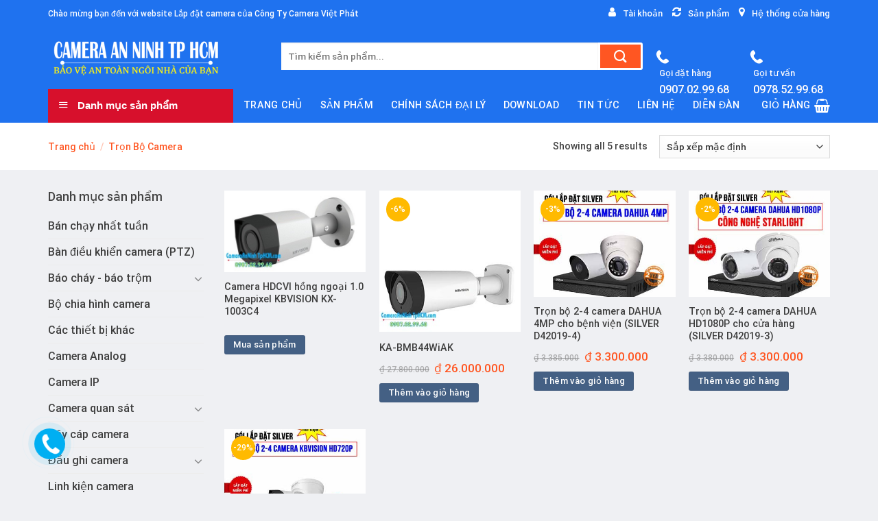

--- FILE ---
content_type: text/html; charset=UTF-8
request_url: https://cameraanninhtphcm.com/danh-muc/tron-bo-camera/
body_size: 44926
content:

<!DOCTYPE html>
<html lang="vi" prefix="og: http://ogp.me/ns#" class="loading-site no-js">
<head>
	<meta charset="UTF-8" />
	<link rel="profile" href="https://gmpg.org/xfn/11" />
	<link rel="pingback" href="https://cameraanninhtphcm.com/xmlrpc.php" />

	<script>(function(html){html.className = html.className.replace(/\bno-js\b/,'js')})(document.documentElement);</script>
<title>Trọn Bộ Camera Archives - cameraanninhtphcm - camera an ninh tp hcm</title>
<meta name='robots' content='max-image-preview:large' />
<meta name="viewport" content="width=device-width, initial-scale=1, maximum-scale=1" /><script>window._wca = window._wca || [];</script>

<!-- This site is optimized with the Yoast SEO Premium plugin v7.9 - https://yoast.com/wordpress/plugins/seo/ -->
<link rel="canonical" href="https://cameraanninhtphcm.com/danh-muc/tron-bo-camera/" />
<meta property="og:locale" content="vi_VN" />
<meta property="og:type" content="object" />
<meta property="og:title" content="Trọn Bộ Camera Archives - cameraanninhtphcm - camera an ninh tp hcm" />
<meta property="og:url" content="https://cameraanninhtphcm.com/danh-muc/tron-bo-camera/" />
<meta property="og:site_name" content="cameraanninhtphcm - camera an ninh tp hcm" />
<meta name="twitter:card" content="summary_large_image" />
<meta name="twitter:title" content="Trọn Bộ Camera Archives - cameraanninhtphcm - camera an ninh tp hcm" />
<script type='application/ld+json'>{"@context":"https:\/\/schema.org","@type":"Person","url":"https:\/\/cameraanninhtphcm.com\/","sameAs":[],"@id":"#person","name":"Vi\u1ec7t Ph\u00e1t"}</script>
<script type='application/ld+json'>{"@context":"https:\/\/schema.org","@type":"BreadcrumbList","itemListElement":[{"@type":"ListItem","position":1,"item":{"@id":"https:\/\/cameraanninhtphcm.com\/","name":"Trang ch\u1ee7"}},{"@type":"ListItem","position":2,"item":{"@id":"https:\/\/cameraanninhtphcm.com\/danh-muc\/tron-bo-camera\/","name":"Tr\u1ecdn B\u1ed9 Camera"}}]}</script>
<!-- / Yoast SEO Premium plugin. -->

<link rel='dns-prefetch' href='//stats.wp.com' />
<link rel='dns-prefetch' href='//www.googletagmanager.com' />
<link rel='dns-prefetch' href='//cdn.jsdelivr.net' />
<link rel='dns-prefetch' href='//pagead2.googlesyndication.com' />
<link rel='preconnect' href='//c0.wp.com' />
<link rel='prefetch' href='https://cameraanninhtphcm.com/wp-content/themes/flatsome/assets/js/chunk.countup.js?ver=3.16.2' />
<link rel='prefetch' href='https://cameraanninhtphcm.com/wp-content/themes/flatsome/assets/js/chunk.sticky-sidebar.js?ver=3.16.2' />
<link rel='prefetch' href='https://cameraanninhtphcm.com/wp-content/themes/flatsome/assets/js/chunk.tooltips.js?ver=3.16.2' />
<link rel='prefetch' href='https://cameraanninhtphcm.com/wp-content/themes/flatsome/assets/js/chunk.vendors-popups.js?ver=3.16.2' />
<link rel='prefetch' href='https://cameraanninhtphcm.com/wp-content/themes/flatsome/assets/js/chunk.vendors-slider.js?ver=3.16.2' />
<link rel="alternate" type="application/rss+xml" title="Dòng thông tin cameraanninhtphcm - camera an ninh tp hcm &raquo;" href="https://cameraanninhtphcm.com/feed/" />
<link rel="alternate" type="application/rss+xml" title="cameraanninhtphcm - camera an ninh tp hcm &raquo; Dòng bình luận" href="https://cameraanninhtphcm.com/comments/feed/" />
<link rel="alternate" type="application/rss+xml" title="Nguồn cấp cameraanninhtphcm - camera an ninh tp hcm &raquo; Trọn Bộ Camera Danh mục" href="https://cameraanninhtphcm.com/danh-muc/tron-bo-camera/feed/" />
<style id='wp-img-auto-sizes-contain-inline-css' type='text/css'>
img:is([sizes=auto i],[sizes^="auto," i]){contain-intrinsic-size:3000px 1500px}
/*# sourceURL=wp-img-auto-sizes-contain-inline-css */
</style>

<link rel='stylesheet' id='dashicons-css' href='https://c0.wp.com/c/6.9/wp-includes/css/dashicons.css' type='text/css' media='all' />
<link rel='stylesheet' id='post-views-counter-frontend-css' href='https://cameraanninhtphcm.com/wp-content/plugins/post-views-counter/css/frontend.css?ver=1.7.3' type='text/css' media='all' />
<link rel='stylesheet' id='font-awesome-css' href='https://cameraanninhtphcm.com/wp-content/plugins/ot-flatsome-vertical-menu/libs/menu-icons/vendor/codeinwp/icon-picker/css/types/font-awesome.css?ver=4.7.0' type='text/css' media='all' />
<link rel='stylesheet' id='menu-icons-extra-css' href='https://cameraanninhtphcm.com/wp-content/plugins/ot-flatsome-vertical-menu/libs/menu-icons/css/extra.css?ver=0.12.2' type='text/css' media='all' />
<style id='wp-emoji-styles-inline-css' type='text/css'>

	img.wp-smiley, img.emoji {
		display: inline !important;
		border: none !important;
		box-shadow: none !important;
		height: 1em !important;
		width: 1em !important;
		margin: 0 0.07em !important;
		vertical-align: -0.1em !important;
		background: none !important;
		padding: 0 !important;
	}
/*# sourceURL=wp-emoji-styles-inline-css */
</style>
<style id='wp-block-library-inline-css' type='text/css'>
:root{
  --wp-block-synced-color:#7a00df;
  --wp-block-synced-color--rgb:122, 0, 223;
  --wp-bound-block-color:var(--wp-block-synced-color);
  --wp-editor-canvas-background:#ddd;
  --wp-admin-theme-color:#007cba;
  --wp-admin-theme-color--rgb:0, 124, 186;
  --wp-admin-theme-color-darker-10:#006ba1;
  --wp-admin-theme-color-darker-10--rgb:0, 107, 160.5;
  --wp-admin-theme-color-darker-20:#005a87;
  --wp-admin-theme-color-darker-20--rgb:0, 90, 135;
  --wp-admin-border-width-focus:2px;
}
@media (min-resolution:192dpi){
  :root{
    --wp-admin-border-width-focus:1.5px;
  }
}
.wp-element-button{
  cursor:pointer;
}

:root .has-very-light-gray-background-color{
  background-color:#eee;
}
:root .has-very-dark-gray-background-color{
  background-color:#313131;
}
:root .has-very-light-gray-color{
  color:#eee;
}
:root .has-very-dark-gray-color{
  color:#313131;
}
:root .has-vivid-green-cyan-to-vivid-cyan-blue-gradient-background{
  background:linear-gradient(135deg, #00d084, #0693e3);
}
:root .has-purple-crush-gradient-background{
  background:linear-gradient(135deg, #34e2e4, #4721fb 50%, #ab1dfe);
}
:root .has-hazy-dawn-gradient-background{
  background:linear-gradient(135deg, #faaca8, #dad0ec);
}
:root .has-subdued-olive-gradient-background{
  background:linear-gradient(135deg, #fafae1, #67a671);
}
:root .has-atomic-cream-gradient-background{
  background:linear-gradient(135deg, #fdd79a, #004a59);
}
:root .has-nightshade-gradient-background{
  background:linear-gradient(135deg, #330968, #31cdcf);
}
:root .has-midnight-gradient-background{
  background:linear-gradient(135deg, #020381, #2874fc);
}
:root{
  --wp--preset--font-size--normal:16px;
  --wp--preset--font-size--huge:42px;
}

.has-regular-font-size{
  font-size:1em;
}

.has-larger-font-size{
  font-size:2.625em;
}

.has-normal-font-size{
  font-size:var(--wp--preset--font-size--normal);
}

.has-huge-font-size{
  font-size:var(--wp--preset--font-size--huge);
}

.has-text-align-center{
  text-align:center;
}

.has-text-align-left{
  text-align:left;
}

.has-text-align-right{
  text-align:right;
}

.has-fit-text{
  white-space:nowrap !important;
}

#end-resizable-editor-section{
  display:none;
}

.aligncenter{
  clear:both;
}

.items-justified-left{
  justify-content:flex-start;
}

.items-justified-center{
  justify-content:center;
}

.items-justified-right{
  justify-content:flex-end;
}

.items-justified-space-between{
  justify-content:space-between;
}

.screen-reader-text{
  border:0;
  clip-path:inset(50%);
  height:1px;
  margin:-1px;
  overflow:hidden;
  padding:0;
  position:absolute;
  width:1px;
  word-wrap:normal !important;
}

.screen-reader-text:focus{
  background-color:#ddd;
  clip-path:none;
  color:#444;
  display:block;
  font-size:1em;
  height:auto;
  left:5px;
  line-height:normal;
  padding:15px 23px 14px;
  text-decoration:none;
  top:5px;
  width:auto;
  z-index:100000;
}
html :where(.has-border-color){
  border-style:solid;
}

html :where([style*=border-top-color]){
  border-top-style:solid;
}

html :where([style*=border-right-color]){
  border-right-style:solid;
}

html :where([style*=border-bottom-color]){
  border-bottom-style:solid;
}

html :where([style*=border-left-color]){
  border-left-style:solid;
}

html :where([style*=border-width]){
  border-style:solid;
}

html :where([style*=border-top-width]){
  border-top-style:solid;
}

html :where([style*=border-right-width]){
  border-right-style:solid;
}

html :where([style*=border-bottom-width]){
  border-bottom-style:solid;
}

html :where([style*=border-left-width]){
  border-left-style:solid;
}
html :where(img[class*=wp-image-]){
  height:auto;
  max-width:100%;
}
:where(figure){
  margin:0 0 1em;
}

html :where(.is-position-sticky){
  --wp-admin--admin-bar--position-offset:var(--wp-admin--admin-bar--height, 0px);
}

@media screen and (max-width:600px){
  html :where(.is-position-sticky){
    --wp-admin--admin-bar--position-offset:0px;
  }
}

/*# sourceURL=wp-block-library-inline-css */
</style><link rel='stylesheet' id='wc-blocks-style-css' href='https://c0.wp.com/p/woocommerce/10.4.3/assets/client/blocks/wc-blocks.css' type='text/css' media='all' />
<style id='global-styles-inline-css' type='text/css'>
:root{--wp--preset--aspect-ratio--square: 1;--wp--preset--aspect-ratio--4-3: 4/3;--wp--preset--aspect-ratio--3-4: 3/4;--wp--preset--aspect-ratio--3-2: 3/2;--wp--preset--aspect-ratio--2-3: 2/3;--wp--preset--aspect-ratio--16-9: 16/9;--wp--preset--aspect-ratio--9-16: 9/16;--wp--preset--color--black: #000000;--wp--preset--color--cyan-bluish-gray: #abb8c3;--wp--preset--color--white: #ffffff;--wp--preset--color--pale-pink: #f78da7;--wp--preset--color--vivid-red: #cf2e2e;--wp--preset--color--luminous-vivid-orange: #ff6900;--wp--preset--color--luminous-vivid-amber: #fcb900;--wp--preset--color--light-green-cyan: #7bdcb5;--wp--preset--color--vivid-green-cyan: #00d084;--wp--preset--color--pale-cyan-blue: #8ed1fc;--wp--preset--color--vivid-cyan-blue: #0693e3;--wp--preset--color--vivid-purple: #9b51e0;--wp--preset--gradient--vivid-cyan-blue-to-vivid-purple: linear-gradient(135deg,rgb(6,147,227) 0%,rgb(155,81,224) 100%);--wp--preset--gradient--light-green-cyan-to-vivid-green-cyan: linear-gradient(135deg,rgb(122,220,180) 0%,rgb(0,208,130) 100%);--wp--preset--gradient--luminous-vivid-amber-to-luminous-vivid-orange: linear-gradient(135deg,rgb(252,185,0) 0%,rgb(255,105,0) 100%);--wp--preset--gradient--luminous-vivid-orange-to-vivid-red: linear-gradient(135deg,rgb(255,105,0) 0%,rgb(207,46,46) 100%);--wp--preset--gradient--very-light-gray-to-cyan-bluish-gray: linear-gradient(135deg,rgb(238,238,238) 0%,rgb(169,184,195) 100%);--wp--preset--gradient--cool-to-warm-spectrum: linear-gradient(135deg,rgb(74,234,220) 0%,rgb(151,120,209) 20%,rgb(207,42,186) 40%,rgb(238,44,130) 60%,rgb(251,105,98) 80%,rgb(254,248,76) 100%);--wp--preset--gradient--blush-light-purple: linear-gradient(135deg,rgb(255,206,236) 0%,rgb(152,150,240) 100%);--wp--preset--gradient--blush-bordeaux: linear-gradient(135deg,rgb(254,205,165) 0%,rgb(254,45,45) 50%,rgb(107,0,62) 100%);--wp--preset--gradient--luminous-dusk: linear-gradient(135deg,rgb(255,203,112) 0%,rgb(199,81,192) 50%,rgb(65,88,208) 100%);--wp--preset--gradient--pale-ocean: linear-gradient(135deg,rgb(255,245,203) 0%,rgb(182,227,212) 50%,rgb(51,167,181) 100%);--wp--preset--gradient--electric-grass: linear-gradient(135deg,rgb(202,248,128) 0%,rgb(113,206,126) 100%);--wp--preset--gradient--midnight: linear-gradient(135deg,rgb(2,3,129) 0%,rgb(40,116,252) 100%);--wp--preset--font-size--small: 13px;--wp--preset--font-size--medium: 20px;--wp--preset--font-size--large: 36px;--wp--preset--font-size--x-large: 42px;--wp--preset--spacing--20: 0.44rem;--wp--preset--spacing--30: 0.67rem;--wp--preset--spacing--40: 1rem;--wp--preset--spacing--50: 1.5rem;--wp--preset--spacing--60: 2.25rem;--wp--preset--spacing--70: 3.38rem;--wp--preset--spacing--80: 5.06rem;--wp--preset--shadow--natural: 6px 6px 9px rgba(0, 0, 0, 0.2);--wp--preset--shadow--deep: 12px 12px 50px rgba(0, 0, 0, 0.4);--wp--preset--shadow--sharp: 6px 6px 0px rgba(0, 0, 0, 0.2);--wp--preset--shadow--outlined: 6px 6px 0px -3px rgb(255, 255, 255), 6px 6px rgb(0, 0, 0);--wp--preset--shadow--crisp: 6px 6px 0px rgb(0, 0, 0);}:where(.is-layout-flex){gap: 0.5em;}:where(.is-layout-grid){gap: 0.5em;}body .is-layout-flex{display: flex;}.is-layout-flex{flex-wrap: wrap;align-items: center;}.is-layout-flex > :is(*, div){margin: 0;}body .is-layout-grid{display: grid;}.is-layout-grid > :is(*, div){margin: 0;}:where(.wp-block-columns.is-layout-flex){gap: 2em;}:where(.wp-block-columns.is-layout-grid){gap: 2em;}:where(.wp-block-post-template.is-layout-flex){gap: 1.25em;}:where(.wp-block-post-template.is-layout-grid){gap: 1.25em;}.has-black-color{color: var(--wp--preset--color--black) !important;}.has-cyan-bluish-gray-color{color: var(--wp--preset--color--cyan-bluish-gray) !important;}.has-white-color{color: var(--wp--preset--color--white) !important;}.has-pale-pink-color{color: var(--wp--preset--color--pale-pink) !important;}.has-vivid-red-color{color: var(--wp--preset--color--vivid-red) !important;}.has-luminous-vivid-orange-color{color: var(--wp--preset--color--luminous-vivid-orange) !important;}.has-luminous-vivid-amber-color{color: var(--wp--preset--color--luminous-vivid-amber) !important;}.has-light-green-cyan-color{color: var(--wp--preset--color--light-green-cyan) !important;}.has-vivid-green-cyan-color{color: var(--wp--preset--color--vivid-green-cyan) !important;}.has-pale-cyan-blue-color{color: var(--wp--preset--color--pale-cyan-blue) !important;}.has-vivid-cyan-blue-color{color: var(--wp--preset--color--vivid-cyan-blue) !important;}.has-vivid-purple-color{color: var(--wp--preset--color--vivid-purple) !important;}.has-black-background-color{background-color: var(--wp--preset--color--black) !important;}.has-cyan-bluish-gray-background-color{background-color: var(--wp--preset--color--cyan-bluish-gray) !important;}.has-white-background-color{background-color: var(--wp--preset--color--white) !important;}.has-pale-pink-background-color{background-color: var(--wp--preset--color--pale-pink) !important;}.has-vivid-red-background-color{background-color: var(--wp--preset--color--vivid-red) !important;}.has-luminous-vivid-orange-background-color{background-color: var(--wp--preset--color--luminous-vivid-orange) !important;}.has-luminous-vivid-amber-background-color{background-color: var(--wp--preset--color--luminous-vivid-amber) !important;}.has-light-green-cyan-background-color{background-color: var(--wp--preset--color--light-green-cyan) !important;}.has-vivid-green-cyan-background-color{background-color: var(--wp--preset--color--vivid-green-cyan) !important;}.has-pale-cyan-blue-background-color{background-color: var(--wp--preset--color--pale-cyan-blue) !important;}.has-vivid-cyan-blue-background-color{background-color: var(--wp--preset--color--vivid-cyan-blue) !important;}.has-vivid-purple-background-color{background-color: var(--wp--preset--color--vivid-purple) !important;}.has-black-border-color{border-color: var(--wp--preset--color--black) !important;}.has-cyan-bluish-gray-border-color{border-color: var(--wp--preset--color--cyan-bluish-gray) !important;}.has-white-border-color{border-color: var(--wp--preset--color--white) !important;}.has-pale-pink-border-color{border-color: var(--wp--preset--color--pale-pink) !important;}.has-vivid-red-border-color{border-color: var(--wp--preset--color--vivid-red) !important;}.has-luminous-vivid-orange-border-color{border-color: var(--wp--preset--color--luminous-vivid-orange) !important;}.has-luminous-vivid-amber-border-color{border-color: var(--wp--preset--color--luminous-vivid-amber) !important;}.has-light-green-cyan-border-color{border-color: var(--wp--preset--color--light-green-cyan) !important;}.has-vivid-green-cyan-border-color{border-color: var(--wp--preset--color--vivid-green-cyan) !important;}.has-pale-cyan-blue-border-color{border-color: var(--wp--preset--color--pale-cyan-blue) !important;}.has-vivid-cyan-blue-border-color{border-color: var(--wp--preset--color--vivid-cyan-blue) !important;}.has-vivid-purple-border-color{border-color: var(--wp--preset--color--vivid-purple) !important;}.has-vivid-cyan-blue-to-vivid-purple-gradient-background{background: var(--wp--preset--gradient--vivid-cyan-blue-to-vivid-purple) !important;}.has-light-green-cyan-to-vivid-green-cyan-gradient-background{background: var(--wp--preset--gradient--light-green-cyan-to-vivid-green-cyan) !important;}.has-luminous-vivid-amber-to-luminous-vivid-orange-gradient-background{background: var(--wp--preset--gradient--luminous-vivid-amber-to-luminous-vivid-orange) !important;}.has-luminous-vivid-orange-to-vivid-red-gradient-background{background: var(--wp--preset--gradient--luminous-vivid-orange-to-vivid-red) !important;}.has-very-light-gray-to-cyan-bluish-gray-gradient-background{background: var(--wp--preset--gradient--very-light-gray-to-cyan-bluish-gray) !important;}.has-cool-to-warm-spectrum-gradient-background{background: var(--wp--preset--gradient--cool-to-warm-spectrum) !important;}.has-blush-light-purple-gradient-background{background: var(--wp--preset--gradient--blush-light-purple) !important;}.has-blush-bordeaux-gradient-background{background: var(--wp--preset--gradient--blush-bordeaux) !important;}.has-luminous-dusk-gradient-background{background: var(--wp--preset--gradient--luminous-dusk) !important;}.has-pale-ocean-gradient-background{background: var(--wp--preset--gradient--pale-ocean) !important;}.has-electric-grass-gradient-background{background: var(--wp--preset--gradient--electric-grass) !important;}.has-midnight-gradient-background{background: var(--wp--preset--gradient--midnight) !important;}.has-small-font-size{font-size: var(--wp--preset--font-size--small) !important;}.has-medium-font-size{font-size: var(--wp--preset--font-size--medium) !important;}.has-large-font-size{font-size: var(--wp--preset--font-size--large) !important;}.has-x-large-font-size{font-size: var(--wp--preset--font-size--x-large) !important;}
/*# sourceURL=global-styles-inline-css */
</style>
<style id='core-block-supports-inline-css' type='text/css'>
/**
 * Core styles: block-supports
 */

/*# sourceURL=core-block-supports-inline-css */
</style>

<style id='classic-theme-styles-inline-css' type='text/css'>
/**
 * These rules are needed for backwards compatibility.
 * They should match the button element rules in the base theme.json file.
 */
.wp-block-button__link {
	color: #ffffff;
	background-color: #32373c;
	border-radius: 9999px; /* 100% causes an oval, but any explicit but really high value retains the pill shape. */

	/* This needs a low specificity so it won't override the rules from the button element if defined in theme.json. */
	box-shadow: none;
	text-decoration: none;

	/* The extra 2px are added to size solids the same as the outline versions.*/
	padding: calc(0.667em + 2px) calc(1.333em + 2px);

	font-size: 1.125em;
}

.wp-block-file__button {
	background: #32373c;
	color: #ffffff;
	text-decoration: none;
}

/*# sourceURL=/wp-includes/css/classic-themes.css */
</style>
<link rel='stylesheet' id='tiered-pricing-table-front-css-css' href='https://cameraanninhtphcm.com/wp-content/plugins/tier-pricing-table/assets/frontend/main.css?ver=5.5.1' type='text/css' media='all' />
<link rel='stylesheet' id='contact-form-7-css' href='https://cameraanninhtphcm.com/wp-content/plugins/contact-form-7/includes/css/styles.css?ver=6.1.4' type='text/css' media='all' />
<link rel='stylesheet' id='font-awesome-four-css' href='https://cameraanninhtphcm.com/wp-content/plugins/font-awesome-4-menus/css/font-awesome.min.css?ver=4.7.0' type='text/css' media='all' />
<link rel='stylesheet' id='ot-vertical-menu-css-css' href='https://cameraanninhtphcm.com/wp-content/plugins/ot-flatsome-vertical-menu/assets/css/style.css?ver=1.2.3' type='text/css' media='all' />
<style id='woocommerce-inline-inline-css' type='text/css'>
.woocommerce form .form-row .required { visibility: visible; }
/*# sourceURL=woocommerce-inline-inline-css */
</style>
<link rel='stylesheet' id='ivory-search-styles-css' href='https://cameraanninhtphcm.com/wp-content/plugins/add-search-to-menu/public/css/ivory-search.min.css?ver=5.5.14' type='text/css' media='all' />
<link rel='stylesheet' id='ez-toc-css' href='https://cameraanninhtphcm.com/wp-content/plugins/easy-table-of-contents/assets/css/screen.css?ver=2.0.80' type='text/css' media='all' />
<style id='ez-toc-inline-css' type='text/css'>
div#ez-toc-container .ez-toc-title {font-size: 120%;}div#ez-toc-container .ez-toc-title {font-weight: 500;}div#ez-toc-container ul li , div#ez-toc-container ul li a {font-size: 95%;}div#ez-toc-container ul li , div#ez-toc-container ul li a {font-weight: 500;}div#ez-toc-container nav ul ul li {font-size: 90%;}.ez-toc-box-title {font-weight: bold; margin-bottom: 10px; text-align: center; text-transform: uppercase; letter-spacing: 1px; color: #666; padding-bottom: 5px;position:absolute;top:-4%;left:5%;background-color: inherit;transition: top 0.3s ease;}.ez-toc-box-title.toc-closed {top:-25%;}
.ez-toc-container-direction {direction: ltr;}.ez-toc-counter ul{counter-reset: item ;}.ez-toc-counter nav ul li a::before {content: counters(item, '.', decimal) '. ';display: inline-block;counter-increment: item;flex-grow: 0;flex-shrink: 0;margin-right: .2em; float: left; }.ez-toc-widget-direction {direction: ltr;}.ez-toc-widget-container ul{counter-reset: item ;}.ez-toc-widget-container nav ul li a::before {content: counters(item, '.', decimal) '. ';display: inline-block;counter-increment: item;flex-grow: 0;flex-shrink: 0;margin-right: .2em; float: left; }
/*# sourceURL=ez-toc-inline-css */
</style>
<link rel='stylesheet' id='fsw-front-css' href='https://cameraanninhtphcm.com/wp-content/plugins/friendstore-for-woocommerce/assets/css/front.css?ver=1.4.2' type='text/css' media='all' />
<link rel='stylesheet' id='flatsome-main-css' href='https://cameraanninhtphcm.com/wp-content/themes/flatsome/assets/css/flatsome.css?ver=3.16.2' type='text/css' media='all' />
<style id='flatsome-main-inline-css' type='text/css'>
@font-face {
				font-family: "fl-icons";
				font-display: block;
				src: url(https://cameraanninhtphcm.com/wp-content/themes/flatsome/assets/css/icons/fl-icons.eot?v=3.16.2);
				src:
					url(https://cameraanninhtphcm.com/wp-content/themes/flatsome/assets/css/icons/fl-icons.eot#iefix?v=3.16.2) format("embedded-opentype"),
					url(https://cameraanninhtphcm.com/wp-content/themes/flatsome/assets/css/icons/fl-icons.woff2?v=3.16.2) format("woff2"),
					url(https://cameraanninhtphcm.com/wp-content/themes/flatsome/assets/css/icons/fl-icons.ttf?v=3.16.2) format("truetype"),
					url(https://cameraanninhtphcm.com/wp-content/themes/flatsome/assets/css/icons/fl-icons.woff?v=3.16.2) format("woff"),
					url(https://cameraanninhtphcm.com/wp-content/themes/flatsome/assets/css/icons/fl-icons.svg?v=3.16.2#fl-icons) format("svg");
			}
/*# sourceURL=flatsome-main-inline-css */
</style>
<link rel='stylesheet' id='flatsome-shop-css' href='https://cameraanninhtphcm.com/wp-content/themes/flatsome/assets/css/flatsome-shop.css?ver=3.16.2' type='text/css' media='all' />
<link rel='stylesheet' id='flatsome-style-css' href='https://cameraanninhtphcm.com/wp-content/themes/shop2/style.css?ver=3.0' type='text/css' media='all' />
<script type="text/javascript" src="https://c0.wp.com/c/6.9/wp-includes/js/jquery/jquery.js" id="jquery-core-js"></script>
<script type="text/javascript" src="https://c0.wp.com/c/6.9/wp-includes/js/jquery/jquery-migrate.js" id="jquery-migrate-js"></script>
<script type="text/javascript" id="tiered-pricing-table-front-js-js-extra">
/* <![CDATA[ */
var tieredPricingGlobalData = {"loadVariationTieredPricingNonce":"b374de07ad","isPremium":"no","currencyOptions":{"currency_symbol":"&#8363;","decimal_separator":".","thousand_separator":".","decimals":0,"price_format":"%1$s&nbsp;%2$s","trim_zeros":false},"supportedVariableProductTypes":["variable","variable-subscription"],"supportedSimpleProductTypes":["simple","variation","subscription","subscription-variation"]};
//# sourceURL=tiered-pricing-table-front-js-js-extra
/* ]]> */
</script>
<script type="text/javascript" src="https://cameraanninhtphcm.com/wp-content/plugins/tier-pricing-table/assets/frontend/product-tiered-pricing-table.min.js?ver=5.5.1" id="tiered-pricing-table-front-js-js"></script>
<script type="text/javascript" id="image-watermark-no-right-click-js-before">
/* <![CDATA[ */
var iwArgsNoRightClick = {"rightclick":"N","draganddrop":"N","devtools":"Y","enableToast":"Y","toastMessage":"This content is protected"};

//# sourceURL=image-watermark-no-right-click-js-before
/* ]]> */
</script>
<script type="text/javascript" src="https://cameraanninhtphcm.com/wp-content/plugins/image-watermark/js/no-right-click.js?ver=2.0.5" id="image-watermark-no-right-click-js"></script>
<script type="text/javascript" src="https://c0.wp.com/p/woocommerce/10.4.3/assets/js/jquery-blockui/jquery.blockUI.js" id="wc-jquery-blockui-js" defer="defer" data-wp-strategy="defer"></script>
<script type="text/javascript" src="https://c0.wp.com/p/woocommerce/10.4.3/assets/js/js-cookie/js.cookie.js" id="wc-js-cookie-js" defer="defer" data-wp-strategy="defer"></script>
<script type="text/javascript" id="woocommerce-js-extra">
/* <![CDATA[ */
var woocommerce_params = {"ajax_url":"/wp-admin/admin-ajax.php","wc_ajax_url":"/?wc-ajax=%%endpoint%%","i18n_password_show":"Hi\u1ec3n th\u1ecb m\u1eadt kh\u1ea9u","i18n_password_hide":"\u1ea8n m\u1eadt kh\u1ea9u"};
//# sourceURL=woocommerce-js-extra
/* ]]> */
</script>
<script type="text/javascript" src="https://c0.wp.com/p/woocommerce/10.4.3/assets/js/frontend/woocommerce.js" id="woocommerce-js" defer="defer" data-wp-strategy="defer"></script>
<script type="text/javascript" src="https://stats.wp.com/s-202605.js" id="woocommerce-analytics-js" defer="defer" data-wp-strategy="defer"></script>

<!-- Đoạn mã Google tag (gtag.js) được thêm bởi Site Kit -->
<!-- Đoạn mã Google Analytics được thêm bởi Site Kit -->
<script type="text/javascript" src="https://www.googletagmanager.com/gtag/js?id=G-776BD51L83" id="google_gtagjs-js" async></script>
<script type="text/javascript" id="google_gtagjs-js-after">
/* <![CDATA[ */
window.dataLayer = window.dataLayer || [];function gtag(){dataLayer.push(arguments);}
gtag("set","linker",{"domains":["cameraanninhtphcm.com"]});
gtag("js", new Date());
gtag("set", "developer_id.dZTNiMT", true);
gtag("config", "G-776BD51L83");
//# sourceURL=google_gtagjs-js-after
/* ]]> */
</script>
<link rel="https://api.w.org/" href="https://cameraanninhtphcm.com/wp-json/" /><link rel="alternate" title="JSON" type="application/json" href="https://cameraanninhtphcm.com/wp-json/wp/v2/product_cat/15" /><link rel="EditURI" type="application/rsd+xml" title="RSD" href="https://cameraanninhtphcm.com/xmlrpc.php?rsd" />
<meta name="generator" content="WordPress 6.9" />
<meta name="generator" content="WooCommerce 10.4.3" />
			<style>
				.tiered-pricing-table tbody td {
					padding: 10px;
				}

				.tiered-pricing-table th {
					padding-left: 10px;
				}
			</style>
			<meta name="generator" content="Site Kit by Google 1.171.0" />	<style>img#wpstats{display:none}</style>
		<!-- Google site verification - Google for WooCommerce -->
<meta name="google-site-verification" content="QaruU84USYcRQwFy9x9mwz_X2XzJgFnVG58n0Cx4EwM" />
<style>.bg{opacity: 0; transition: opacity 1s; -webkit-transition: opacity 1s;} .bg-loaded{opacity: 1;}</style>	<noscript><style>.woocommerce-product-gallery{ opacity: 1 !important; }</style></noscript>
	
<!-- Thẻ meta Google AdSense được thêm bởi Site Kit -->
<meta name="google-adsense-platform-account" content="ca-host-pub-2644536267352236">
<meta name="google-adsense-platform-domain" content="sitekit.withgoogle.com">
<!-- Kết thúc thẻ meta Google AdSense được thêm bởi Site Kit -->

<!-- Mã đoạn Google AdSense được thêm bởi Site Kit -->
<script type="text/javascript" async="async" src="https://pagead2.googlesyndication.com/pagead/js/adsbygoogle.js?client=ca-pub-2931548894100912&amp;host=ca-host-pub-2644536267352236" crossorigin="anonymous"></script>

<!-- Kết thúc mã đoạn Google AdSense được thêm bởi Site Kit -->
<link rel="icon" href="https://cameraanninhtphcm.com/wp-content/uploads/2019/07/cropped-ICON-CAMERA-32x32.jpg" sizes="32x32" />
<link rel="icon" href="https://cameraanninhtphcm.com/wp-content/uploads/2019/07/cropped-ICON-CAMERA-192x192.jpg" sizes="192x192" />
<link rel="apple-touch-icon" href="https://cameraanninhtphcm.com/wp-content/uploads/2019/07/cropped-ICON-CAMERA-180x180.jpg" />
<meta name="msapplication-TileImage" content="https://cameraanninhtphcm.com/wp-content/uploads/2019/07/cropped-ICON-CAMERA-270x270.jpg" />
<style id="custom-css" type="text/css">:root {--primary-color: #446084;}html{background-color:#eff0f3!important;}.container-width, .full-width .ubermenu-nav, .container, .row{max-width: 1170px}.row.row-collapse{max-width: 1140px}.row.row-small{max-width: 1162.5px}.row.row-large{max-width: 1200px}.header-main{height: 89px}#logo img{max-height: 89px}#logo{width:310px;}#logo img{padding:2px 0;}.header-bottom{min-height: 50px}.header-top{min-height: 40px}.transparent .header-main{height: 30px}.transparent #logo img{max-height: 30px}.has-transparent + .page-title:first-of-type,.has-transparent + #main > .page-title,.has-transparent + #main > div > .page-title,.has-transparent + #main .page-header-wrapper:first-of-type .page-title{padding-top: 110px;}.header.show-on-scroll,.stuck .header-main{height:50px!important}.stuck #logo img{max-height: 50px!important}.search-form{ width: 100%;}.header-bg-color {background-color: #1f72ef}.header-bottom {background-color: #1f72ef}.header-main .nav > li > a{line-height: 16px }.stuck .header-main .nav > li > a{line-height: 50px }.header-bottom-nav > li > a{line-height: 16px }@media (max-width: 549px) {.header-main{height: 44px}#logo img{max-height: 44px}}.nav-dropdown{font-size:100%}.header-top{background-color:#1f72ef!important;}/* Background Color */[data-icon-label]:after, .secondary.is-underline:hover,.secondary.is-outline:hover,.icon-label,.button.secondary:not(.is-outline),.button.alt:not(.is-outline), .badge-inner.on-sale, .button.checkout, .single_add_to_cart_button, .current .breadcrumb-step{ background-color:#290e04; }[data-text-bg="secondary"]{background-color: #290e04;}/* Color */.secondary.is-underline,.secondary.is-link, .secondary.is-outline,.stars a.active, .star-rating:before, .woocommerce-page .star-rating:before,.star-rating span:before, .color-secondary{color: #290e04}/* Color !important */[data-text-color="secondary"]{color: #290e04!important;}/* Border */.secondary.is-outline:hover{border-color:#290e04}/* Focus */.secondary:focus-visible, .alt:focus-visible { outline-color: #290e04!important; }body{color: #424242}h1,h2,h3,h4,h5,h6,.heading-font{color: #0a0a0a;}body{font-size: 100%;}@media screen and (max-width: 549px){body{font-size: 100%;}}body{font-family: Roboto, sans-serif;}body {font-weight: 400;font-style: normal;}.nav > li > a {font-family: Roboto, sans-serif;}.mobile-sidebar-levels-2 .nav > li > ul > li > a {font-family: Roboto, sans-serif;}.nav > li > a,.mobile-sidebar-levels-2 .nav > li > ul > li > a {font-weight: 500;font-style: normal;}h1,h2,h3,h4,h5,h6,.heading-font, .off-canvas-center .nav-sidebar.nav-vertical > li > a{font-family: Roboto, sans-serif;}h1,h2,h3,h4,h5,h6,.heading-font,.banner h1,.banner h2 {font-weight: 500;font-style: normal;}.alt-font{font-family: "Dancing Script", sans-serif;}.header:not(.transparent) .header-bottom-nav.nav > li > a{color: #ffffff;}a{color: #3d3d3d;}a:hover{color: #111111;}.tagcloud a:hover{border-color: #111111;background-color: #111111;}@media screen and (min-width: 550px){.products .box-vertical .box-image{min-width: 600px!important;width: 600px!important;}}.absolute-footer, html{background-color: #262626}.nav-vertical-fly-out > li + li {border-top-width: 1px; border-top-style: solid;}/* Custom CSS */#wide-nav>.flex-row>.flex-left{min-width:270px}#mega-menu-title{padding:12px 0 13px 15px}#mega-menu-wrap{background:#d7102c}#mega_menu>li>a{padding-left:20px}#mega_menu li{border-top:0}.menu-item i._before,.rtl .menu-item i._after{margin-right:12px}#mega_menu>li>a:hover{background:#ff5621;color:#fff}.searchform-wrapper input[type=search]{height:40px;border:0;font-size:13.5px}.searchform-wrapper .searchform .button.icon{height:40px;width:65px;border:3px solid #fff;border-top-right-radius:3px;border-bottom-right-radius:3px;background:#ff5622}.searchform-wrapper .search_categories{font-size:13.5px;height:40px;border:0;border-top-left-radius:3px;border-bottom-left-radius:3px;border-right:1px solid #eaeaea}b,strong{font-weight:500}.header-inner .icon-box-text{padding-left:5px!important}.header-inner .icon-box-img img{padding-top:16px}.top-bar-nav .menu-item i._before{margin-right:5px!important}.top-bar-nav li a{color:#fff!important}#mega_menu{border:0}.slider-section .cot2 .banner-row{margin-top:18px}#mega_menu li a{padding:10.9px 15px}#mega_menu .khuyen-mai-nav a{color:#d7102c}.ban-chay-nhat-tuan .page-subheading{text-align:center;display:inline-block;margin:0 auto;width:100%;font-size:24px;padding:0 0 15px;border-bottom:1px solid #eaeaea;position:relative;color:#ff5622;font-weight:500}.ban-chay-nhat-tuan .page-subheading:before{position:absolute;content:"";height:2px;background:#ff5622;width:80px;bottom:0;right:0;margin:0 auto;left:0}.ban-chay-nhat-tuan .page-subheading img{display:inline-block}.ban-chay-nhat-tuan br{display:none}.slider-section .row .col{padding-bottom:0}.nav-dropdown{border:1px solid #fff;border-radius:3px;font-size:14px;padding:10px}.nav-dropdown-has-arrow li.has-dropdown:before{border-bottom-color:#fff}.product-small .add-to-cart-button a{border-radius:3px;font-weight:400;text-transform:none;font-size:13px;padding:0 12px;line-height:26px;min-height:20px}.product-small .price span.amount{white-space:nowrap;color:#ff5622;font-weight:500;font-size:17px}.product-small .price del span{font-size:12px!important;color:gray!important}.star-rating{font-size:11px}.star-rating:before{color:#ff5622}.ban-chay-nhat-tuan .badge-container{margin:10px!important}.badge{height:35px;width:35px}.badge-inner.on-sale{background-color:#ffba00;border-radius:99px;font-weight:400;font-size:12px}.product-small .box-text .product-title{margin-bottom:10px}.product-small .price{margin-top:10px}.thoi-trang-nam .category-title .left .img-responsive{margin-right:10px}.thoi-trang-nam .category-title .left{margin:0;padding-left:15px;font-size:18px;background:#e8b35f;color:#fff;height:43px;line-height:43px;text-transform:none;border-radius:5px 0 0;font-weight:500}.thoi-trang-nam .cot3 .widget_nav_menu ul li a span,.thoi-trang-nam .tabbed-content .nav li a{font-size:14px}.thoi-trang-nam .category-title .left img{display:inline-block;padding:0 10px 0 20px;margin-top:-5px}.category-title br{display:none}.banner-ngang .section-content .col{padding-bottom:0}#mega_menu li.has-child .sub-menu li.has-child{background:#fff;text-align:left;display:table-cell;white-space:nowrap;width:160px;min-width:160px}#mega_menu li.has-child .sub-menu li.has-child .sub-menu{display:block;margin:15px 0}#mega_menu li.has-child .sub-menu{background:0 0;border:0;box-shadow:0 0 0 gray;margin-top:0!important}#mega_menu li.has-child .sub-menu li{background:#fff;border-bottom:1px solid #f5f5f5}#mega_menu li.has-child .sub-menu li.has-child a{text-transform:uppercase;font-weight:500}#mega_menu li.has-child .sub-menu li.has-child ul li a{text-transform:none;padding:6px 15px;font-weight:400}#mega_menu li.has-child .sub-menu li.has-child ul li{border-bottom:none}.thoi-trang-nam .tieu-de .category-title h2 img{padding-right:10px}.thoi-trang-nam .tieu-de .tabbed-content .nav{height:43px;border-top:1px solid #e8b35f;background:#fff}.thoi-trang-nam .tabbed-content .nav{height:43px}.thoi-trang-nam .tabbed-content .nav li{margin-left:15px;margin-right:15px!important}.thoi-trang-nam .tabbed-content .nav li.active a{color:#e8b35f}.thoi-trang-nam .tabbed-content .nav li.active a:before{background-color:#e8b35f}.thoi-trang-nam .cot3 .widget_nav_menu{margin-left:0}.thoi-trang-nam .cot3 .widget_nav_menu ul li{width:50%;float:left;text-align:center;border:0;margin-top:15px;margin-bottom:15px}.thoi-trang-nam .cot3 .widget_nav_menu ul li a img{display:block;text-align:center;margin:0 auto}.thoi-trang-nam .cot3 .widget_nav_menu ul{background:#fff;margin-top:17px;margin-bottom:15px;border:1px solid #f7f7f7;display:inline-block}.thoi-trang-nam .category-title .left2,.thoi-trang-nam .category-title .left3{line-height:43px;border-radius:5px 0 0;font-weight:500;height:43px;text-transform:none}.thoi-trang-nam .cot3{flex-basis:21%;max-width:100%}.thoi-trang-nam .sub-menu,.thoi-trang-nam .sub-menu2{flex-basis:79%;max-width:100%}.thoi-trang-nam .product-small .add-to-cart-button{margin-top:-150px;position:absolute;display:none}.thoi-trang-nam .product-small .variations_form{display:none!important}.thoi-trang-nam .product-small:hover .add-to-cart-button{display:block;z-index:9999}.thoi-trang-nam .badge-container{margin:10px}.ban-chay-nhat-tuan .row .large-12{padding-bottom:0}.thoi-trang-nam .category-title .left2{margin:0;padding-left:15px;font-size:18px;background:#fc516d;color:#fff}.thoi-trang-nam .category-title .left2 img{display:inline-block;padding:0 10px 0 20px;margin-top:-5px}.thoi-trang-nam .category-title a{color:#fff}.thoi-trang-nam .tieu-de .sub-menu2 .tabbed-content .nav{height:43px;border-top:1px solid #fc516d;background:#fff}.thoi-trang-nam .sub-menu2 .tabbed-content .nav li.active a:before{background-color:#fc516d}.thoi-trang-nam .sub-menu2 .tabbed-content .nav li.active a{color:#fc516d}.thoi-trang-nam .category-title .left3{margin:0;padding-left:15px;font-size:18px;background:#42b315;color:#fff}.thoi-trang-nam .category-title .left3 img{display:inline-block;padding:0 10px 0 20px;margin-top:-5px}.ban-chay-nhat-tuan .post-item .box-text,.footer-section .col,.footer-section .gioi-thieu,.tin-khuyen-mai .col{padding-bottom:0}.thoi-trang-nam .sub-menu3{flex-basis:79%;max-width:100%}.thoi-trang-nam .tieu-de .sub-menu3 .tabbed-content .nav{height:43px;border-top:1px solid #42b315;background:#fff}.thoi-trang-nam .sub-menu3 .tabbed-content .nav li.active a{color:#42b315}.thoi-trang-nam .sub-menu3 .tabbed-content .nav li.active a:before{background-color:#42b315}.co-the-ban-thich .add-to-cart-button,.co-the-ban-thich .product-small .variations_form,.co-the-ban-thich .star-rating{display:none!important}.co-the-ban-thich .noi-dung:before{content:"";background:url(/wp-content/uploads/2018/08/mblike.png) no-repeat;position:absolute;top:-5px;right:97px;height:110px;width:121px;z-index:9999}.box-blog-post .is-divider{display:none}.button span{font-weight:400}.tin-khuyen-mai .cot1 img{margin-top:-30px}.tin-khuyen-mai .cot1 .img .img-inner{overflow:initial}.tin-khuyen-mai .cot2 .wpcf7 form input[type=email]{background-color:#fff;border-radius:3px}.tin-khuyen-mai .cot2 input[type=submit]:not(.is-form){border-radius:3px;background:#ffc800;font-weight:400;text-transform:none}.footer-section .gioi-thieu ul li{list-style:none;margin-left:0!important}.archive .variations_form{display:none!important}.archive .large-3{flex-basis:22%;max-width:100%}.archive .large-9{flex-basis:78%;max-width:100%}.archive #main{background:#eff0f3}.widget .is-divider{display:none}#product-sidebar span.widget-title,#shop-sidebar span.widget-title{font-weight:500;text-transform:none;letter-spacing:0;font-size:18px;display:block;margin-bottom:15px}#product-sidebar .product-categories li a{padding:3px 0;font-size:14px}.widget .current-cat>a{font-weight:500;color:orange}.woof_list_checkbox li div{margin-top:0}.woof_list label{font-size:14px;padding-top:8px;padding-bottom:0;font-weight:400}.woof_list li{padding:0!important}.woof_container_inner_kchthc ul li{width:50%;float:left;margin:0!important}.widget ul{display:inline-block}.shop-page-title .page-title-inner{font-size:14px;padding-top:13px;padding-bottom:12px}.woocommerce-breadcrumb{text-transform:none;color:#ff5622;font-weight:500;letter-spacing:0;padding:0}.badge-container{margin:10px}.breadcrumbs a,.shop-container .product-main .breadcrumbs a{color:#ff5622}.shop-container .product-main .product-title{font-size:22px;font-weight:400}.shop-container .product-main .price-wrapper del span{font-size:15px;color:gray}.shop-container .icon-expand:before,.shop-container .product-main .product-short-description{font-size:14px}.shop-container .product-main .price-wrapper ins span,.shop-container .product-main .price-wrapper span{font-weight:500;color:#ff5622}.shop-container .product-main .image-tools .button.is-outline{border:0}.product-short-description p{margin-bottom:7px}.shop-container .product-main .product-short-description a{color:red!important;margin-bottom:10px;display:inline-block}.shop-container .product-main .ma-sp{color:#ff5622}.shop-container .product-main .product_meta .posted_in,.shop-container .product-main .product_meta .sku_wrapper{display:none}.shop-container .product-main .product_meta .tagged_as a{font-size:14px;color:#ff5622}.shop-container .product-info .single_add_to_cart_button{font-weight:400;text-transform:none;background:#ff5622;font-size:15.5px;letter-spacing:0}.shop-container .large-9{padding-right:0;padding-bottom:0}.shop-container .product-info .goi-ngay{font-size:15px;color:#d7102c;font-weight:500}.shop-container{background:#eff0f3}.shop-container .content-row{background:#fff;margin-top:30px;margin-bottom:30px}.shop-container .product-main{padding-top:10px}.shop-container #product-sidebar{padding-top:20px;border-left:0}.shop-container .product-footer .product-tabs li{margin:0 15px}.blog-archive .post-item .box-text .post-title,.blog-single .entry-meta .danh-muc{margin-bottom:10px}.shop-container .product-footer .product-tabs li a{font-size:16px;font-weight:500}.product-footer .tabbed-content .tab-panels{font-size:14.5px;color:#505050}.product-footer .product-section-title{text-transform:none;letter-spacing:0;color:#ff5622}.shop-container .related .add-to-cart-button,.shop-container .related .star-rating,.shop-container .variations_form{display:none!important}.product_list_widget li a{font-size:14px}.product_list_widget del span{color:gray!important;font-weight:400;font-size:12px!important}.product_list_widget ins span,.product_list_widget span.amount{font-weight:500;color:#ff5622;font-size:16px}#breadcrumbs{font-size:14px}#breadcrumbs .breadcrumb_last{color:#ff5622}.blog-single .article-inner .entry-title{font-weight:400;font-size:24px}.blog-single .article-inner .fa:before{color:red}.blog-single .article-inner .fa{padding-right:10px}.article-inner .header-meta-info a{padding-right:15px}.article-inner .header-meta-info{font-size:14px;color:gray}.article-inner .entry-content{font-size:15px;padding-top:0}.blog-single .entry-meta{font-size:14px}.blog-single .entry-meta .the-tim-kiem a{background:#c3c3c3;padding:5px;border-radius:3px;color:#fff}.blog-single .entry-meta .the-tim-kiem a:hover{background:#ff5622}span.widget-title{font-weight:500;text-transform:none;letter-spacing:0;font-size:17px}.lien-he-section form,.recent-blog-posts a{font-size:14px}.blog-archive .post-item a:hover{color:#000}.meta-post-danhmuc{display:block;margin-top:7px;margin-bottom:5px;color:gray;font-size:13px}.meta-post-danhmuc .fa:before{padding-right:5px}.meta-post-danhmuc .danh-muc-post{padding-right:15px}.page-wrapper .page-inner{font-size:15px}a.back-to-top{border:0;background-color:#ffba00!important;color:#fff!important}.woocommerce .woocommerce-info .message-container a{color: #ff5622}form.checkout h3 {font-weight: 500;text-transform: none;}.woocommerce-billing-fields__field-wrapper{font-size:15px}.fl-labels .form-row input:not([type="checkbox"]), .fl-labels .form-row textarea, .fl-labels .form-row select{height:35px;}.fl-labels .fl-wrap label[for]:first-child{font-size: 15px; padding-top:3px}.form-row .fl-is-active select{padding-top:25px}/* Custom CSS Mobile */@media (max-width: 549px){.thoi-trang-nam .cot3, .thoi-trang-nam .sub-menu, .thoi-trang-nam .sub-menu2, .thoi-trang-nam .sub-menu3, .archive .large-9{flex-basis:100%; max-width:100%}.thoi-trang-nam .cot3 .widget_nav_menu ul{width:100%}.co-the-ban-thich .noi-dung:before{right:7px}.ban-chay-nhat-tuan .post-item, .footer-section .gioi-thieu{flex-basis:50%; max-width:50%}.ban-chay-nhat-tuan .post-item .meta-post-danhmuc{display:none}.shop-container .large-9{padding-right: 15px;}.thoi-trang-nam .cot3 .img{display:none}}.label-new.menu-item > a:after{content:"New";}.label-hot.menu-item > a:after{content:"Hot";}.label-sale.menu-item > a:after{content:"Sale";}.label-popular.menu-item > a:after{content:"Popular";}</style><style id="kirki-inline-styles">/* cyrillic-ext */
@font-face {
  font-family: 'Roboto';
  font-style: normal;
  font-weight: 400;
  font-stretch: normal;
  font-display: swap;
  src: url(https://cameraanninhtphcm.com/wp-content/fonts/roboto/font) format('woff');
  unicode-range: U+0460-052F, U+1C80-1C8A, U+20B4, U+2DE0-2DFF, U+A640-A69F, U+FE2E-FE2F;
}
/* cyrillic */
@font-face {
  font-family: 'Roboto';
  font-style: normal;
  font-weight: 400;
  font-stretch: normal;
  font-display: swap;
  src: url(https://cameraanninhtphcm.com/wp-content/fonts/roboto/font) format('woff');
  unicode-range: U+0301, U+0400-045F, U+0490-0491, U+04B0-04B1, U+2116;
}
/* greek-ext */
@font-face {
  font-family: 'Roboto';
  font-style: normal;
  font-weight: 400;
  font-stretch: normal;
  font-display: swap;
  src: url(https://cameraanninhtphcm.com/wp-content/fonts/roboto/font) format('woff');
  unicode-range: U+1F00-1FFF;
}
/* greek */
@font-face {
  font-family: 'Roboto';
  font-style: normal;
  font-weight: 400;
  font-stretch: normal;
  font-display: swap;
  src: url(https://cameraanninhtphcm.com/wp-content/fonts/roboto/font) format('woff');
  unicode-range: U+0370-0377, U+037A-037F, U+0384-038A, U+038C, U+038E-03A1, U+03A3-03FF;
}
/* math */
@font-face {
  font-family: 'Roboto';
  font-style: normal;
  font-weight: 400;
  font-stretch: normal;
  font-display: swap;
  src: url(https://cameraanninhtphcm.com/wp-content/fonts/roboto/font) format('woff');
  unicode-range: U+0302-0303, U+0305, U+0307-0308, U+0310, U+0312, U+0315, U+031A, U+0326-0327, U+032C, U+032F-0330, U+0332-0333, U+0338, U+033A, U+0346, U+034D, U+0391-03A1, U+03A3-03A9, U+03B1-03C9, U+03D1, U+03D5-03D6, U+03F0-03F1, U+03F4-03F5, U+2016-2017, U+2034-2038, U+203C, U+2040, U+2043, U+2047, U+2050, U+2057, U+205F, U+2070-2071, U+2074-208E, U+2090-209C, U+20D0-20DC, U+20E1, U+20E5-20EF, U+2100-2112, U+2114-2115, U+2117-2121, U+2123-214F, U+2190, U+2192, U+2194-21AE, U+21B0-21E5, U+21F1-21F2, U+21F4-2211, U+2213-2214, U+2216-22FF, U+2308-230B, U+2310, U+2319, U+231C-2321, U+2336-237A, U+237C, U+2395, U+239B-23B7, U+23D0, U+23DC-23E1, U+2474-2475, U+25AF, U+25B3, U+25B7, U+25BD, U+25C1, U+25CA, U+25CC, U+25FB, U+266D-266F, U+27C0-27FF, U+2900-2AFF, U+2B0E-2B11, U+2B30-2B4C, U+2BFE, U+3030, U+FF5B, U+FF5D, U+1D400-1D7FF, U+1EE00-1EEFF;
}
/* symbols */
@font-face {
  font-family: 'Roboto';
  font-style: normal;
  font-weight: 400;
  font-stretch: normal;
  font-display: swap;
  src: url(https://cameraanninhtphcm.com/wp-content/fonts/roboto/font) format('woff');
  unicode-range: U+0001-000C, U+000E-001F, U+007F-009F, U+20DD-20E0, U+20E2-20E4, U+2150-218F, U+2190, U+2192, U+2194-2199, U+21AF, U+21E6-21F0, U+21F3, U+2218-2219, U+2299, U+22C4-22C6, U+2300-243F, U+2440-244A, U+2460-24FF, U+25A0-27BF, U+2800-28FF, U+2921-2922, U+2981, U+29BF, U+29EB, U+2B00-2BFF, U+4DC0-4DFF, U+FFF9-FFFB, U+10140-1018E, U+10190-1019C, U+101A0, U+101D0-101FD, U+102E0-102FB, U+10E60-10E7E, U+1D2C0-1D2D3, U+1D2E0-1D37F, U+1F000-1F0FF, U+1F100-1F1AD, U+1F1E6-1F1FF, U+1F30D-1F30F, U+1F315, U+1F31C, U+1F31E, U+1F320-1F32C, U+1F336, U+1F378, U+1F37D, U+1F382, U+1F393-1F39F, U+1F3A7-1F3A8, U+1F3AC-1F3AF, U+1F3C2, U+1F3C4-1F3C6, U+1F3CA-1F3CE, U+1F3D4-1F3E0, U+1F3ED, U+1F3F1-1F3F3, U+1F3F5-1F3F7, U+1F408, U+1F415, U+1F41F, U+1F426, U+1F43F, U+1F441-1F442, U+1F444, U+1F446-1F449, U+1F44C-1F44E, U+1F453, U+1F46A, U+1F47D, U+1F4A3, U+1F4B0, U+1F4B3, U+1F4B9, U+1F4BB, U+1F4BF, U+1F4C8-1F4CB, U+1F4D6, U+1F4DA, U+1F4DF, U+1F4E3-1F4E6, U+1F4EA-1F4ED, U+1F4F7, U+1F4F9-1F4FB, U+1F4FD-1F4FE, U+1F503, U+1F507-1F50B, U+1F50D, U+1F512-1F513, U+1F53E-1F54A, U+1F54F-1F5FA, U+1F610, U+1F650-1F67F, U+1F687, U+1F68D, U+1F691, U+1F694, U+1F698, U+1F6AD, U+1F6B2, U+1F6B9-1F6BA, U+1F6BC, U+1F6C6-1F6CF, U+1F6D3-1F6D7, U+1F6E0-1F6EA, U+1F6F0-1F6F3, U+1F6F7-1F6FC, U+1F700-1F7FF, U+1F800-1F80B, U+1F810-1F847, U+1F850-1F859, U+1F860-1F887, U+1F890-1F8AD, U+1F8B0-1F8BB, U+1F8C0-1F8C1, U+1F900-1F90B, U+1F93B, U+1F946, U+1F984, U+1F996, U+1F9E9, U+1FA00-1FA6F, U+1FA70-1FA7C, U+1FA80-1FA89, U+1FA8F-1FAC6, U+1FACE-1FADC, U+1FADF-1FAE9, U+1FAF0-1FAF8, U+1FB00-1FBFF;
}
/* vietnamese */
@font-face {
  font-family: 'Roboto';
  font-style: normal;
  font-weight: 400;
  font-stretch: normal;
  font-display: swap;
  src: url(https://cameraanninhtphcm.com/wp-content/fonts/roboto/font) format('woff');
  unicode-range: U+0102-0103, U+0110-0111, U+0128-0129, U+0168-0169, U+01A0-01A1, U+01AF-01B0, U+0300-0301, U+0303-0304, U+0308-0309, U+0323, U+0329, U+1EA0-1EF9, U+20AB;
}
/* latin-ext */
@font-face {
  font-family: 'Roboto';
  font-style: normal;
  font-weight: 400;
  font-stretch: normal;
  font-display: swap;
  src: url(https://cameraanninhtphcm.com/wp-content/fonts/roboto/font) format('woff');
  unicode-range: U+0100-02BA, U+02BD-02C5, U+02C7-02CC, U+02CE-02D7, U+02DD-02FF, U+0304, U+0308, U+0329, U+1D00-1DBF, U+1E00-1E9F, U+1EF2-1EFF, U+2020, U+20A0-20AB, U+20AD-20C0, U+2113, U+2C60-2C7F, U+A720-A7FF;
}
/* latin */
@font-face {
  font-family: 'Roboto';
  font-style: normal;
  font-weight: 400;
  font-stretch: normal;
  font-display: swap;
  src: url(https://cameraanninhtphcm.com/wp-content/fonts/roboto/font) format('woff');
  unicode-range: U+0000-00FF, U+0131, U+0152-0153, U+02BB-02BC, U+02C6, U+02DA, U+02DC, U+0304, U+0308, U+0329, U+2000-206F, U+20AC, U+2122, U+2191, U+2193, U+2212, U+2215, U+FEFF, U+FFFD;
}
/* cyrillic-ext */
@font-face {
  font-family: 'Roboto';
  font-style: normal;
  font-weight: 500;
  font-stretch: normal;
  font-display: swap;
  src: url(https://cameraanninhtphcm.com/wp-content/fonts/roboto/font) format('woff');
  unicode-range: U+0460-052F, U+1C80-1C8A, U+20B4, U+2DE0-2DFF, U+A640-A69F, U+FE2E-FE2F;
}
/* cyrillic */
@font-face {
  font-family: 'Roboto';
  font-style: normal;
  font-weight: 500;
  font-stretch: normal;
  font-display: swap;
  src: url(https://cameraanninhtphcm.com/wp-content/fonts/roboto/font) format('woff');
  unicode-range: U+0301, U+0400-045F, U+0490-0491, U+04B0-04B1, U+2116;
}
/* greek-ext */
@font-face {
  font-family: 'Roboto';
  font-style: normal;
  font-weight: 500;
  font-stretch: normal;
  font-display: swap;
  src: url(https://cameraanninhtphcm.com/wp-content/fonts/roboto/font) format('woff');
  unicode-range: U+1F00-1FFF;
}
/* greek */
@font-face {
  font-family: 'Roboto';
  font-style: normal;
  font-weight: 500;
  font-stretch: normal;
  font-display: swap;
  src: url(https://cameraanninhtphcm.com/wp-content/fonts/roboto/font) format('woff');
  unicode-range: U+0370-0377, U+037A-037F, U+0384-038A, U+038C, U+038E-03A1, U+03A3-03FF;
}
/* math */
@font-face {
  font-family: 'Roboto';
  font-style: normal;
  font-weight: 500;
  font-stretch: normal;
  font-display: swap;
  src: url(https://cameraanninhtphcm.com/wp-content/fonts/roboto/font) format('woff');
  unicode-range: U+0302-0303, U+0305, U+0307-0308, U+0310, U+0312, U+0315, U+031A, U+0326-0327, U+032C, U+032F-0330, U+0332-0333, U+0338, U+033A, U+0346, U+034D, U+0391-03A1, U+03A3-03A9, U+03B1-03C9, U+03D1, U+03D5-03D6, U+03F0-03F1, U+03F4-03F5, U+2016-2017, U+2034-2038, U+203C, U+2040, U+2043, U+2047, U+2050, U+2057, U+205F, U+2070-2071, U+2074-208E, U+2090-209C, U+20D0-20DC, U+20E1, U+20E5-20EF, U+2100-2112, U+2114-2115, U+2117-2121, U+2123-214F, U+2190, U+2192, U+2194-21AE, U+21B0-21E5, U+21F1-21F2, U+21F4-2211, U+2213-2214, U+2216-22FF, U+2308-230B, U+2310, U+2319, U+231C-2321, U+2336-237A, U+237C, U+2395, U+239B-23B7, U+23D0, U+23DC-23E1, U+2474-2475, U+25AF, U+25B3, U+25B7, U+25BD, U+25C1, U+25CA, U+25CC, U+25FB, U+266D-266F, U+27C0-27FF, U+2900-2AFF, U+2B0E-2B11, U+2B30-2B4C, U+2BFE, U+3030, U+FF5B, U+FF5D, U+1D400-1D7FF, U+1EE00-1EEFF;
}
/* symbols */
@font-face {
  font-family: 'Roboto';
  font-style: normal;
  font-weight: 500;
  font-stretch: normal;
  font-display: swap;
  src: url(https://cameraanninhtphcm.com/wp-content/fonts/roboto/font) format('woff');
  unicode-range: U+0001-000C, U+000E-001F, U+007F-009F, U+20DD-20E0, U+20E2-20E4, U+2150-218F, U+2190, U+2192, U+2194-2199, U+21AF, U+21E6-21F0, U+21F3, U+2218-2219, U+2299, U+22C4-22C6, U+2300-243F, U+2440-244A, U+2460-24FF, U+25A0-27BF, U+2800-28FF, U+2921-2922, U+2981, U+29BF, U+29EB, U+2B00-2BFF, U+4DC0-4DFF, U+FFF9-FFFB, U+10140-1018E, U+10190-1019C, U+101A0, U+101D0-101FD, U+102E0-102FB, U+10E60-10E7E, U+1D2C0-1D2D3, U+1D2E0-1D37F, U+1F000-1F0FF, U+1F100-1F1AD, U+1F1E6-1F1FF, U+1F30D-1F30F, U+1F315, U+1F31C, U+1F31E, U+1F320-1F32C, U+1F336, U+1F378, U+1F37D, U+1F382, U+1F393-1F39F, U+1F3A7-1F3A8, U+1F3AC-1F3AF, U+1F3C2, U+1F3C4-1F3C6, U+1F3CA-1F3CE, U+1F3D4-1F3E0, U+1F3ED, U+1F3F1-1F3F3, U+1F3F5-1F3F7, U+1F408, U+1F415, U+1F41F, U+1F426, U+1F43F, U+1F441-1F442, U+1F444, U+1F446-1F449, U+1F44C-1F44E, U+1F453, U+1F46A, U+1F47D, U+1F4A3, U+1F4B0, U+1F4B3, U+1F4B9, U+1F4BB, U+1F4BF, U+1F4C8-1F4CB, U+1F4D6, U+1F4DA, U+1F4DF, U+1F4E3-1F4E6, U+1F4EA-1F4ED, U+1F4F7, U+1F4F9-1F4FB, U+1F4FD-1F4FE, U+1F503, U+1F507-1F50B, U+1F50D, U+1F512-1F513, U+1F53E-1F54A, U+1F54F-1F5FA, U+1F610, U+1F650-1F67F, U+1F687, U+1F68D, U+1F691, U+1F694, U+1F698, U+1F6AD, U+1F6B2, U+1F6B9-1F6BA, U+1F6BC, U+1F6C6-1F6CF, U+1F6D3-1F6D7, U+1F6E0-1F6EA, U+1F6F0-1F6F3, U+1F6F7-1F6FC, U+1F700-1F7FF, U+1F800-1F80B, U+1F810-1F847, U+1F850-1F859, U+1F860-1F887, U+1F890-1F8AD, U+1F8B0-1F8BB, U+1F8C0-1F8C1, U+1F900-1F90B, U+1F93B, U+1F946, U+1F984, U+1F996, U+1F9E9, U+1FA00-1FA6F, U+1FA70-1FA7C, U+1FA80-1FA89, U+1FA8F-1FAC6, U+1FACE-1FADC, U+1FADF-1FAE9, U+1FAF0-1FAF8, U+1FB00-1FBFF;
}
/* vietnamese */
@font-face {
  font-family: 'Roboto';
  font-style: normal;
  font-weight: 500;
  font-stretch: normal;
  font-display: swap;
  src: url(https://cameraanninhtphcm.com/wp-content/fonts/roboto/font) format('woff');
  unicode-range: U+0102-0103, U+0110-0111, U+0128-0129, U+0168-0169, U+01A0-01A1, U+01AF-01B0, U+0300-0301, U+0303-0304, U+0308-0309, U+0323, U+0329, U+1EA0-1EF9, U+20AB;
}
/* latin-ext */
@font-face {
  font-family: 'Roboto';
  font-style: normal;
  font-weight: 500;
  font-stretch: normal;
  font-display: swap;
  src: url(https://cameraanninhtphcm.com/wp-content/fonts/roboto/font) format('woff');
  unicode-range: U+0100-02BA, U+02BD-02C5, U+02C7-02CC, U+02CE-02D7, U+02DD-02FF, U+0304, U+0308, U+0329, U+1D00-1DBF, U+1E00-1E9F, U+1EF2-1EFF, U+2020, U+20A0-20AB, U+20AD-20C0, U+2113, U+2C60-2C7F, U+A720-A7FF;
}
/* latin */
@font-face {
  font-family: 'Roboto';
  font-style: normal;
  font-weight: 500;
  font-stretch: normal;
  font-display: swap;
  src: url(https://cameraanninhtphcm.com/wp-content/fonts/roboto/font) format('woff');
  unicode-range: U+0000-00FF, U+0131, U+0152-0153, U+02BB-02BC, U+02C6, U+02DA, U+02DC, U+0304, U+0308, U+0329, U+2000-206F, U+20AC, U+2122, U+2191, U+2193, U+2212, U+2215, U+FEFF, U+FFFD;
}/* vietnamese */
@font-face {
  font-family: 'Dancing Script';
  font-style: normal;
  font-weight: 400;
  font-display: swap;
  src: url(https://cameraanninhtphcm.com/wp-content/fonts/dancing-script/font) format('woff');
  unicode-range: U+0102-0103, U+0110-0111, U+0128-0129, U+0168-0169, U+01A0-01A1, U+01AF-01B0, U+0300-0301, U+0303-0304, U+0308-0309, U+0323, U+0329, U+1EA0-1EF9, U+20AB;
}
/* latin-ext */
@font-face {
  font-family: 'Dancing Script';
  font-style: normal;
  font-weight: 400;
  font-display: swap;
  src: url(https://cameraanninhtphcm.com/wp-content/fonts/dancing-script/font) format('woff');
  unicode-range: U+0100-02BA, U+02BD-02C5, U+02C7-02CC, U+02CE-02D7, U+02DD-02FF, U+0304, U+0308, U+0329, U+1D00-1DBF, U+1E00-1E9F, U+1EF2-1EFF, U+2020, U+20A0-20AB, U+20AD-20C0, U+2113, U+2C60-2C7F, U+A720-A7FF;
}
/* latin */
@font-face {
  font-family: 'Dancing Script';
  font-style: normal;
  font-weight: 400;
  font-display: swap;
  src: url(https://cameraanninhtphcm.com/wp-content/fonts/dancing-script/font) format('woff');
  unicode-range: U+0000-00FF, U+0131, U+0152-0153, U+02BB-02BC, U+02C6, U+02DA, U+02DC, U+0304, U+0308, U+0329, U+2000-206F, U+20AC, U+2122, U+2191, U+2193, U+2212, U+2215, U+FEFF, U+FFFD;
}</style>
		<!-- Global site tag (gtag.js) - Google Ads: AW-755750454 - Google for WooCommerce -->
		<script async src="https://www.googletagmanager.com/gtag/js?id=AW-755750454"></script>
		<script>
			window.dataLayer = window.dataLayer || [];
			function gtag() { dataLayer.push(arguments); }
			gtag( 'consent', 'default', {
				analytics_storage: 'denied',
				ad_storage: 'denied',
				ad_user_data: 'denied',
				ad_personalization: 'denied',
				region: ['AT', 'BE', 'BG', 'HR', 'CY', 'CZ', 'DK', 'EE', 'FI', 'FR', 'DE', 'GR', 'HU', 'IS', 'IE', 'IT', 'LV', 'LI', 'LT', 'LU', 'MT', 'NL', 'NO', 'PL', 'PT', 'RO', 'SK', 'SI', 'ES', 'SE', 'GB', 'CH'],
				wait_for_update: 500,
			} );
			gtag('js', new Date());
			gtag('set', 'developer_id.dOGY3NW', true);
			gtag("config", "AW-755750454", { "groups": "GLA", "send_page_view": false });		</script>

		</head>

<body data-rsssl=1 class="archive tax-product_cat term-tron-bo-camera term-15 wp-theme-flatsome wp-child-theme-shop2 theme-flatsome ot-vertical-menu ot-menu-show-home woocommerce woocommerce-page woocommerce-no-js flatsome lightbox nav-dropdown-has-arrow nav-dropdown-has-shadow nav-dropdown-has-border">

<script type="text/javascript">
/* <![CDATA[ */
gtag("event", "page_view", {send_to: "GLA"});
/* ]]> */
</script>

<a class="skip-link screen-reader-text" href="#main">Skip to content</a>

<div id="wrapper">

	
	<header id="header" class="header ">
		<div class="header-wrapper">
			<div id="top-bar" class="header-top hide-for-sticky nav-dark">
    <div class="flex-row container">
      <div class="flex-col hide-for-medium flex-left">
          <ul class="nav nav-left medium-nav-center nav-small  nav-">
              <li class="html custom html_topbar_left">Chào mừng bạn đến với website Lắp đặt camera của Công Ty Camera Việt Phát</li>          </ul>
      </div>

      <div class="flex-col hide-for-medium flex-center">
          <ul class="nav nav-center nav-small  nav-">
                        </ul>
      </div>

      <div class="flex-col hide-for-medium flex-right">
         <ul class="nav top-bar-nav nav-right nav-small  nav-">
              <li id="menu-item-198" class="menu-item menu-item-type-post_type menu-item-object-page menu-item-198 menu-item-design-default"><a href="https://cameraanninhtphcm.com/tai-khoan/" class="nav-top-link"><i class="_mi _before fa fa-user" aria-hidden="true"></i><span>Tài khoản</span></a></li>
<li id="menu-item-199" class="menu-item menu-item-type-post_type menu-item-object-page menu-item-199 menu-item-design-default"><a href="https://cameraanninhtphcm.com/cua-hang/" class="nav-top-link"><i class="_mi _before fa fa-refresh" aria-hidden="true"></i><span>Sản phẩm</span></a></li>
<li id="menu-item-201" class="menu-item menu-item-type-custom menu-item-object-custom menu-item-201 menu-item-design-default"><a href="#" class="nav-top-link"><i class="_mi _before fa fa-map-marker" aria-hidden="true"></i><span>Hệ thống cửa hàng</span></a></li>
          </ul>
      </div>

            <div class="flex-col show-for-medium flex-grow">
          <ul class="nav nav-center nav-small mobile-nav  nav-">
              <li class="html custom html_topbar_left">Chào mừng bạn đến với website Lắp đặt camera của Công Ty Camera Việt Phát</li>          </ul>
      </div>
      
    </div>
</div>
<div id="masthead" class="header-main hide-for-sticky nav-dark">
      <div class="header-inner flex-row container logo-left medium-logo-center" role="navigation">

          <!-- Logo -->
          <div id="logo" class="flex-col logo">
            
<!-- Header logo -->
<a href="https://cameraanninhtphcm.com/" title="cameraanninhtphcm &#8211; camera an ninh tp hcm - Bảo vệ an toàn ngôi nhà của bạn" rel="home">
		<img width="256" height="60" src="https://cameraanninhtphcm.com/wp-content/uploads/2019/07/CAMERA-AN-NINH-TP-HCM.png" class="header_logo header-logo" alt="cameraanninhtphcm &#8211; camera an ninh tp hcm"/><img  width="256" height="60" src="https://cameraanninhtphcm.com/wp-content/uploads/2019/07/CAMERA-AN-NINH-TP-HCM.png" class="header-logo-dark" alt="cameraanninhtphcm &#8211; camera an ninh tp hcm"/></a>
          </div>

          <!-- Mobile Left Elements -->
          <div class="flex-col show-for-medium flex-left">
            <ul class="mobile-nav nav nav-left ">
              <li class="nav-icon has-icon">
  		<a href="#" data-open="#main-menu" data-pos="left" data-bg="main-menu-overlay" data-color="" class="is-small" aria-label="Menu" aria-controls="main-menu" aria-expanded="false">

		  <i class="icon-menu" ></i>
		  		</a>
	</li>
            </ul>
          </div>

          <!-- Left Elements -->
          <div class="flex-col hide-for-medium flex-left
            flex-grow">
            <ul class="header-nav header-nav-main nav nav-left  nav-spacing-xlarge nav-uppercase" >
              <li class="header-block"><div class="header-block-block-1"><div class="row row-small"  id="row-99170321">


	<div id="col-9605503" class="col medium-8 small-12 large-8"  >
				<div class="col-inner"  >
			
			

	<div id="gap-1911505227" class="gap-element clearfix" style="display:block; height:auto;">
		
<style>
#gap-1911505227 {
  padding-top: 22px;
}
</style>
	</div>
	

<div class="searchform-wrapper ux-search-box relative is-normal"><form role="search" method="get" class="searchform" action="https://cameraanninhtphcm.com/">
	<div class="flex-row relative">
						<div class="flex-col flex-grow">
			<label class="screen-reader-text" for="woocommerce-product-search-field-0">Tìm kiếm:</label>
			<input type="search" id="woocommerce-product-search-field-0" class="search-field mb-0" placeholder="Tìm kiếm sản phẩm..." value="" name="s" />
			<input type="hidden" name="post_type" value="product" />
					</div>
		<div class="flex-col">
			<button type="submit" value="Tìm kiếm" class="ux-search-submit submit-button secondary button  icon mb-0" aria-label="Submit">
				<i class="icon-search" ></i>			</button>
		</div>
	</div>
	<div class="live-search-results text-left z-top"></div>
</form>
</div>

		</div>
					</div>

	

	<div id="col-204299964" class="col medium-2 small-12 large-2"  >
				<div class="col-inner"  >
			
			

	<div id="gap-1783676529" class="gap-element clearfix" style="display:block; height:auto;">
		
<style>
#gap-1783676529 {
  padding-top: 17px;
}
</style>
	</div>
	


		<div class="icon-box featured-box icon-box-left text-left"  >
					<div class="icon-box-img" style="width: 20px">
				<div class="icon">
					<div class="icon-inner" >
						<img width="150" height="150" src="https://cameraanninhtphcm.com/wp-content/uploads/2018/07/phone.png" class="attachment-medium size-medium" alt="" decoding="async" srcset="https://cameraanninhtphcm.com/wp-content/uploads/2018/07/phone.png 150w, https://cameraanninhtphcm.com/wp-content/uploads/2018/07/phone-100x100.png 100w" sizes="(max-width: 150px) 100vw, 150px" />					</div>
				</div>
			</div>
				<div class="icon-box-text last-reset">
									

<strong><span style="color: #fffcfc; font-size: 80%;">Gọi đặt hàng</span></strong>
<a href="tel:0907029968"><strong><span style="font-size: 100%; color: #fffcfc;">0907.02.99.68</span></strong></a>

		</div>
	</div>
	
	

		</div>
					</div>

	

	<div id="col-515656439" class="col medium-2 small-12 large-2"  >
				<div class="col-inner"  >
			
			

	<div id="gap-1061970033" class="gap-element clearfix" style="display:block; height:auto;">
		
<style>
#gap-1061970033 {
  padding-top: 17px;
}
</style>
	</div>
	


		<div class="icon-box featured-box icon-box-left text-left"  >
					<div class="icon-box-img" style="width: 20px">
				<div class="icon">
					<div class="icon-inner" >
						<img width="150" height="150" src="https://cameraanninhtphcm.com/wp-content/uploads/2018/07/phone.png" class="attachment-medium size-medium" alt="" decoding="async" srcset="https://cameraanninhtphcm.com/wp-content/uploads/2018/07/phone.png 150w, https://cameraanninhtphcm.com/wp-content/uploads/2018/07/phone-100x100.png 100w" sizes="(max-width: 150px) 100vw, 150px" />					</div>
				</div>
			</div>
				<div class="icon-box-text last-reset">
									

<strong><span style="color: #fffcfc; font-size: 80%;">Gọi tư vấn</span></strong>
<a href="tel:0978529968"><strong><span style="font-size: 100%; color: #fffcfc;">0978.52.99.68</span></strong></a>

		</div>
	</div>
	
	

		</div>
					</div>

	


<style>
#row-99170321 > .col > .col-inner {
  padding: 0px 0px 0 0px;
}
</style>
</div></div></li>            </ul>
          </div>

          <!-- Right Elements -->
          <div class="flex-col hide-for-medium flex-right">
            <ul class="header-nav header-nav-main nav nav-right  nav-spacing-xlarge nav-uppercase">
                          </ul>
          </div>

          <!-- Mobile Right Elements -->
          <div class="flex-col show-for-medium flex-right">
            <ul class="mobile-nav nav nav-right ">
              <li class="cart-item has-icon">

      <a href="https://cameraanninhtphcm.com/gio-hang/" class="header-cart-link off-canvas-toggle nav-top-link is-small" data-open="#cart-popup" data-class="off-canvas-cart" title="Giỏ hàng" data-pos="right">
  
    <i class="icon-shopping-basket"
    data-icon-label="0">
  </i>
  </a>


  <!-- Cart Sidebar Popup -->
  <div id="cart-popup" class="mfp-hide widget_shopping_cart">
  <div class="cart-popup-inner inner-padding">
      <div class="cart-popup-title text-center">
          <h4 class="uppercase">Giỏ hàng</h4>
          <div class="is-divider"></div>
      </div>
      <div class="widget_shopping_cart_content">
          

	<p class="woocommerce-mini-cart__empty-message">Chưa có sản phẩm trong giỏ hàng.</p>


      </div>
             <div class="cart-sidebar-content relative"></div>  </div>
  </div>

</li>
            </ul>
          </div>

      </div>

      </div>
<div id="wide-nav" class="header-bottom wide-nav hide-for-sticky nav-dark flex-has-center hide-for-medium">
    <div class="flex-row container">

                        <div class="flex-col hide-for-medium flex-left">
                <ul class="nav header-nav header-bottom-nav nav-left  nav-size-medium nav-spacing-xlarge nav-uppercase">
                                <div id="mega-menu-wrap"
                 class="ot-vm-hover">
                <div id="mega-menu-title">
                    <i class="icon-menu"></i> Danh mục sản phẩm                </div>
				<ul id="mega_menu" class="sf-menu sf-vertical"><li id="menu-item-24" class="khuyen-mai-nav menu-item menu-item-type-custom menu-item-object-custom current-menu-item menu-item-24"><a href="/danh-muc/tron-bo-camera/" aria-current="page" title="khuyen-mai-goc"><img width="19" height="19" src="https://cameraanninhtphcm.com/wp-content/uploads/2019/07/Trọn-bộ-camera.png" class="_mi _before _image" alt="" aria-hidden="true" decoding="async" /><span>Trọn bộ camera</span></a></li>
<li id="menu-item-25" class="menu-item menu-item-type-custom menu-item-object-custom menu-item-has-children menu-item-25"><a href="/danh-muc/camera-quan-sat/"><i class="_mi _before fa fa-male" aria-hidden="true" style="font-size:1.3em;"></i><span>Camera quan sát</span></a>
<ul class="sub-menu">
	<li id="menu-item-1181" class="menu-item menu-item-type-taxonomy menu-item-object-product_cat menu-item-has-children menu-item-1181"><a href="https://cameraanninhtphcm.com/danh-muc/camera-quan-sat/camera-kbvision/">Camera KBVISION</a>
	<ul class="sub-menu">
		<li id="menu-item-1182" class="menu-item menu-item-type-taxonomy menu-item-object-product_cat menu-item-1182"><a href="https://cameraanninhtphcm.com/danh-muc/camera-quan-sat/camera-kbvision/ka-series/">KA SERIES</a></li>
	</ul>
</li>
</ul>
</li>
<li id="menu-item-69" class="menu-item menu-item-type-custom menu-item-object-custom menu-item-69"><a href="/danh-muc/dau-ghi-camera/"><i class="_mi _before fa fa-clock-o" aria-hidden="true" style="font-size:1.3em;"></i><span>Đầu ghi camera</span></a></li>
<li id="menu-item-68" class="menu-item menu-item-type-custom menu-item-object-custom menu-item-68"><a href="/danh-muc/linh-kien-camera/"><i class="_mi _before fa fa-cart-plus" aria-hidden="true" style="font-size:1.3em;"></i><span>Linh kiện camera</span></a></li>
<li id="menu-item-56" class="menu-item menu-item-type-custom menu-item-object-custom menu-item-56"><a href="/danh-muc/bao-chay-bao-trom/"><i class="_mi _before fa fa-female" aria-hidden="true" style="font-size:1.3em;"></i><span>Báo cháy &#8211; Báo trộm</span></a></li>
<li id="menu-item-72" class="menu-item menu-item-type-custom menu-item-object-custom menu-item-72"><a href="/danh-muc/may-cham-cong/"><i class="_mi _before fa fa-eye" aria-hidden="true" style="font-size:1.3em;"></i><span>Máy chấm công</span></a></li>
<li id="menu-item-62" class="menu-item menu-item-type-custom menu-item-object-custom menu-item-62"><a href="/danh-muc/may-tinh-ban-cu-va-moi/"><i class="_mi _before fa fa-universal-access" aria-hidden="true" style="font-size:1.3em;"></i><span>Máy tính bàn cũ và mới</span></a></li>
<li id="menu-item-66" class="menu-item menu-item-type-custom menu-item-object-custom menu-item-66"><a href="/danh-muc/laptop-cu-va-moi/"><i class="_mi _before fa fa-headphones" aria-hidden="true" style="font-size:1.3em;"></i><span>Laptop cũ và mới</span></a></li>
<li id="menu-item-67" class="menu-item menu-item-type-custom menu-item-object-custom menu-item-67"><a href="/danh-muc/linh-kien-vi-tinh/"><i class="_mi _before fa fa-heartbeat" aria-hidden="true" style="font-size:1.3em;"></i><span>Linh kiện vi tính</span></a></li>
<li id="menu-item-70" class="menu-item menu-item-type-custom menu-item-object-custom menu-item-70"><a href="/danh-muc/thiet-bi-van-phong/"><i class="_mi _before fa fa-diamond" aria-hidden="true" style="font-size:1.3em;"></i><span>Thiết bị văn phòng</span></a></li>
<li id="menu-item-71" class="menu-item menu-item-type-custom menu-item-object-custom menu-item-71"><a href="/danh-muc/cac-thiet-bi-khac/"><i class="_mi _before fa fa-shopping-bag" aria-hidden="true" style="font-size:1.3em;"></i><span>Các thiết bị khác</span></a></li>
</ul>            </div>
			                </ul>
            </div>
            
                        <div class="flex-col hide-for-medium flex-center">
                <ul class="nav header-nav header-bottom-nav nav-center  nav-size-medium nav-spacing-xlarge nav-uppercase">
                    <li id="menu-item-105" class="menu-item menu-item-type-post_type menu-item-object-page menu-item-home menu-item-105 menu-item-design-default"><a href="https://cameraanninhtphcm.com/" class="nav-top-link">Trang chủ</a></li>
<li id="menu-item-106" class="menu-item menu-item-type-post_type menu-item-object-page menu-item-106 menu-item-design-default"><a href="https://cameraanninhtphcm.com/cua-hang/" class="nav-top-link">Sản phẩm</a></li>
<li id="menu-item-100" class="menu-item menu-item-type-post_type menu-item-object-page menu-item-100 menu-item-design-default"><a href="https://cameraanninhtphcm.com/chinh-sach-dai-ly/" class="nav-top-link">Chính sách đại lý</a></li>
<li id="menu-item-104" class="menu-item menu-item-type-post_type menu-item-object-page menu-item-104 menu-item-design-default"><a href="https://cameraanninhtphcm.com/download/" class="nav-top-link">download</a></li>
<li id="menu-item-946" class="menu-item menu-item-type-taxonomy menu-item-object-category menu-item-946 menu-item-design-default"><a href="https://cameraanninhtphcm.com/tin-tuc/" class="nav-top-link">Tin tức</a></li>
<li id="menu-item-103" class="menu-item menu-item-type-post_type menu-item-object-page menu-item-103 menu-item-design-default"><a href="https://cameraanninhtphcm.com/lien-he/" class="nav-top-link">Liên hệ</a></li>
<li id="menu-item-12631" class="menu-item menu-item-type-custom menu-item-object-custom menu-item-12631 menu-item-design-default"><a href="http://123muanhanh.net/" class="nav-top-link">Diễn đàn</a></li>
                </ul>
            </div>
            
                        <div class="flex-col hide-for-medium flex-right flex-grow">
              <ul class="nav header-nav header-bottom-nav nav-right  nav-size-medium nav-spacing-xlarge nav-uppercase">
                   <li class="cart-item has-icon has-dropdown">

<a href="https://cameraanninhtphcm.com/gio-hang/" title="Giỏ hàng" class="header-cart-link is-small">


<span class="header-cart-title">
   Giỏ hàng     </span>

    <i class="icon-shopping-basket"
    data-icon-label="0">
  </i>
  </a>

 <ul class="nav-dropdown nav-dropdown-default">
    <li class="html widget_shopping_cart">
      <div class="widget_shopping_cart_content">
        

	<p class="woocommerce-mini-cart__empty-message">Chưa có sản phẩm trong giỏ hàng.</p>


      </div>
    </li>
     </ul>

</li>
              </ul>
            </div>
            
            
    </div>
</div>

<div class="header-bg-container fill"><div class="header-bg-image fill"></div><div class="header-bg-color fill"></div></div>		</div>
	</header>

	<div class="shop-page-title category-page-title page-title ">
	<div class="page-title-inner flex-row  medium-flex-wrap container">
	  <div class="flex-col flex-grow medium-text-center">
	  	<div class="is-medium">
	<nav class="woocommerce-breadcrumb breadcrumbs uppercase"><a href="https://cameraanninhtphcm.com">Trang chủ</a> <span class="divider">&#47;</span> Trọn Bộ Camera</nav></div>
<div class="category-filtering category-filter-row show-for-medium">
	<a href="#" data-open="#shop-sidebar" data-visible-after="true" data-pos="left" class="filter-button uppercase plain">
		<i class="icon-equalizer"></i>
		<strong>Lọc</strong>
	</a>
	<div class="inline-block">
			</div>
</div>
	  </div>
	  <div class="flex-col medium-text-center">
	  	<p class="woocommerce-result-count hide-for-medium">
	Showing all 5 results</p>
<form class="woocommerce-ordering" method="get">
		<select
		name="orderby"
		class="orderby"
					aria-label="Đơn hàng của cửa hàng"
			>
					<option value="menu_order"  selected='selected'>Sắp xếp mặc định</option>
					<option value="popularity" >Sắp xếp theo mức độ phổ biến</option>
					<option value="rating" >Sắp xếp theo xếp hạng trung bình</option>
					<option value="date" >Sắp xếp theo mới nhất</option>
					<option value="price" >Sắp xếp theo giá: thấp đến cao</option>
					<option value="price-desc" >Sắp xếp theo giá: cao đến thấp</option>
			</select>
	<input type="hidden" name="paged" value="1" />
	</form>
	  </div>
	</div>
</div>

	<main id="main" class="">
<div class="row category-page-row">

		<div class="col large-3 hide-for-medium ">
						<div id="shop-sidebar" class="sidebar-inner col-inner">
				<aside id="woocommerce_product_categories-4" class="widget woocommerce widget_product_categories"><span class="widget-title shop-sidebar">Danh mục sản phẩm</span><div class="is-divider small"></div><ul class="product-categories"><li class="cat-item cat-item-69"><a href="https://cameraanninhtphcm.com/danh-muc/ban-chay-nhat-tuan/">Bán chạy nhất tuần</a></li>
<li class="cat-item cat-item-160"><a href="https://cameraanninhtphcm.com/danh-muc/ban-dieu-khien-camera-ptz/">Bàn điều khiển camera (PTZ)</a></li>
<li class="cat-item cat-item-48 cat-parent"><a href="https://cameraanninhtphcm.com/danh-muc/bao-chay-bao-trom/">Báo cháy - báo trộm</a><ul class='children'>
<li class="cat-item cat-item-168"><a href="https://cameraanninhtphcm.com/danh-muc/bao-chay-bao-trom/phu-kien-bao-chay/">Phụ kiện báo cháy</a></li>
<li class="cat-item cat-item-167"><a href="https://cameraanninhtphcm.com/danh-muc/bao-chay-bao-trom/phu-kien-bao-trom/">Phụ kiện báo trộm</a></li>
<li class="cat-item cat-item-166"><a href="https://cameraanninhtphcm.com/danh-muc/bao-chay-bao-trom/thiet-bi-bao-chay/">Thiết bị báo cháy</a></li>
<li class="cat-item cat-item-165"><a href="https://cameraanninhtphcm.com/danh-muc/bao-chay-bao-trom/thiet-bi-bao-trom/">Thiết bị báo trộm</a></li>
</ul>
</li>
<li class="cat-item cat-item-162"><a href="https://cameraanninhtphcm.com/danh-muc/bo-chia-hinh-camera/">Bộ chia hình camera</a></li>
<li class="cat-item cat-item-63"><a href="https://cameraanninhtphcm.com/danh-muc/cac-thiet-bi-khac/">Các thiết bị khác</a></li>
<li class="cat-item cat-item-256"><a href="https://cameraanninhtphcm.com/danh-muc/camera-analog-2/">Camera Analog</a></li>
<li class="cat-item cat-item-257"><a href="https://cameraanninhtphcm.com/danh-muc/camera-ip-2/">Camera IP</a></li>
<li class="cat-item cat-item-17 cat-parent"><a href="https://cameraanninhtphcm.com/danh-muc/camera-quan-sat/">Camera quan sát</a><ul class='children'>
<li class="cat-item cat-item-151"><a href="https://cameraanninhtphcm.com/danh-muc/camera-quan-sat/bo-kit-camera-ip/">Bộ Kit Camera IP</a></li>
<li class="cat-item cat-item-477"><a href="https://cameraanninhtphcm.com/danh-muc/camera-quan-sat/camera-360-do/">Camera 360 độ</a></li>
<li class="cat-item cat-item-99"><a href="https://cameraanninhtphcm.com/danh-muc/camera-quan-sat/camera-4in1/">Camera 4in1</a></li>
<li class="cat-item cat-item-100"><a href="https://cameraanninhtphcm.com/danh-muc/camera-quan-sat/camera-ahd/">Camera AHD</a></li>
<li class="cat-item cat-item-152"><a href="https://cameraanninhtphcm.com/danh-muc/camera-quan-sat/camera-analog/">Camera Analog</a></li>
<li class="cat-item cat-item-132"><a href="https://cameraanninhtphcm.com/danh-muc/camera-quan-sat/camera-avtech/">Camera AVTECH</a></li>
<li class="cat-item cat-item-146"><a href="https://cameraanninhtphcm.com/danh-muc/camera-quan-sat/camera-cong-nghe-iot/">Camera công nghệ IoT</a></li>
<li class="cat-item cat-item-137"><a href="https://cameraanninhtphcm.com/danh-muc/camera-quan-sat/camera-cp-plus/">Camera CP PLUS</a></li>
<li class="cat-item cat-item-130"><a href="https://cameraanninhtphcm.com/danh-muc/camera-quan-sat/camera-dahua/">Camera DAHUA</a></li>
<li class="cat-item cat-item-153"><a href="https://cameraanninhtphcm.com/danh-muc/camera-quan-sat/camera-dome/">Camera Dome</a></li>
<li class="cat-item cat-item-147"><a href="https://cameraanninhtphcm.com/danh-muc/camera-quan-sat/camera-dtv-4k/">Camera DTV 4K</a></li>
<li class="cat-item cat-item-139"><a href="https://cameraanninhtphcm.com/danh-muc/camera-quan-sat/camera-ebitcam/">Camera EBITCAM</a></li>
<li class="cat-item cat-item-142"><a href="https://cameraanninhtphcm.com/danh-muc/camera-quan-sat/camera-ez-ip/">Camera EZ-IP</a></li>
<li class="cat-item cat-item-141"><a href="https://cameraanninhtphcm.com/danh-muc/camera-quan-sat/camera-ezviz/">Camera EZVIZ</a></li>
<li class="cat-item cat-item-104"><a href="https://cameraanninhtphcm.com/danh-muc/camera-quan-sat/camera-hanh-trinh/">Camera hành trình</a></li>
<li class="cat-item cat-item-18"><a href="https://cameraanninhtphcm.com/danh-muc/camera-quan-sat/camera-hd-tvi/">Camera HD TVI</a></li>
<li class="cat-item cat-item-98"><a href="https://cameraanninhtphcm.com/danh-muc/camera-quan-sat/camera-hdcvi/">Camera HDCVI</a></li>
<li class="cat-item cat-item-133"><a href="https://cameraanninhtphcm.com/danh-muc/camera-quan-sat/camera-hdparagon/">Camera HDPARAGON</a></li>
<li class="cat-item cat-item-143"><a href="https://cameraanninhtphcm.com/danh-muc/camera-quan-sat/camera-hdtvi/">Camera HDTVI</a></li>
<li class="cat-item cat-item-127"><a href="https://cameraanninhtphcm.com/danh-muc/camera-quan-sat/camera-hikvision/">Camera HIKVISION</a></li>
<li class="cat-item cat-item-128"><a href="https://cameraanninhtphcm.com/danh-muc/camera-quan-sat/camera-hikvision-plus/">Camera HIKVISION PLUS</a></li>
<li class="cat-item cat-item-30"><a href="https://cameraanninhtphcm.com/danh-muc/camera-quan-sat/camera-ip/">Camera ip</a></li>
<li class="cat-item cat-item-149"><a href="https://cameraanninhtphcm.com/danh-muc/camera-quan-sat/camera-ip-4k/">Camera IP 4K</a></li>
<li class="cat-item cat-item-97"><a href="https://cameraanninhtphcm.com/danh-muc/camera-quan-sat/camera-ip-khong-day/">Camera IP không dây</a></li>
<li class="cat-item cat-item-144"><a href="https://cameraanninhtphcm.com/danh-muc/camera-quan-sat/camera-ip-wifi/">Camera IP Wifi</a></li>
<li class="cat-item cat-item-148"><a href="https://cameraanninhtphcm.com/danh-muc/camera-quan-sat/camera-ip-zoom/">Camera IP Zoom</a></li>
<li class="cat-item cat-item-129 cat-parent"><a href="https://cameraanninhtphcm.com/danh-muc/camera-quan-sat/camera-kbvision/">Camera KBVISION</a>	<ul class='children'>
<li class="cat-item cat-item-182"><a href="https://cameraanninhtphcm.com/danh-muc/camera-quan-sat/camera-kbvision/ka-series/">KA SERIES</a></li>
	</ul>
</li>
<li class="cat-item cat-item-102"><a href="https://cameraanninhtphcm.com/danh-muc/camera-quan-sat/camera-nguy-trang/">Camera ngụy trang</a></li>
<li class="cat-item cat-item-135"><a href="https://cameraanninhtphcm.com/danh-muc/camera-quan-sat/camera-panasonic/">Camera PANASONIC</a></li>
<li class="cat-item cat-item-36"><a href="https://cameraanninhtphcm.com/danh-muc/camera-quan-sat/camera-poe/">Camera POE</a></li>
<li class="cat-item cat-item-131"><a href="https://cameraanninhtphcm.com/danh-muc/camera-quan-sat/camera-questek/">Camera QUESTEK</a></li>
<li class="cat-item cat-item-136"><a href="https://cameraanninhtphcm.com/danh-muc/camera-quan-sat/camera-samsung/">Camera SAMSUNG</a></li>
<li class="cat-item cat-item-134"><a href="https://cameraanninhtphcm.com/danh-muc/camera-quan-sat/camera-samtech/">Camera SAMTECH</a></li>
<li class="cat-item cat-item-150"><a href="https://cameraanninhtphcm.com/danh-muc/camera-quan-sat/camera-smart-ip/">Camera Smart IP</a></li>
<li class="cat-item cat-item-155"><a href="https://cameraanninhtphcm.com/danh-muc/camera-quan-sat/camera-speed-dome/">Camera Speed Dome</a></li>
<li class="cat-item cat-item-145"><a href="https://cameraanninhtphcm.com/danh-muc/camera-quan-sat/camera-starlight/">Camera Starlight</a></li>
<li class="cat-item cat-item-154"><a href="https://cameraanninhtphcm.com/danh-muc/camera-quan-sat/camera-than/">Camera thân</a></li>
<li class="cat-item cat-item-140"><a href="https://cameraanninhtphcm.com/danh-muc/camera-quan-sat/camera-tvt/">Camera TVT</a></li>
<li class="cat-item cat-item-126"><a href="https://cameraanninhtphcm.com/danh-muc/camera-quan-sat/camera-vantech/">Camera VANTECH</a></li>
<li class="cat-item cat-item-164 cat-parent"><a href="https://cameraanninhtphcm.com/danh-muc/camera-quan-sat/camera-wifi/">Camera Wifi</a>	<ul class='children'>
<li class="cat-item cat-item-404"><a href="https://cameraanninhtphcm.com/danh-muc/camera-quan-sat/camera-wifi/ebitcam/">Ebitcam</a></li>
<li class="cat-item cat-item-403"><a href="https://cameraanninhtphcm.com/danh-muc/camera-quan-sat/camera-wifi/global/">Global</a></li>
	</ul>
</li>
<li class="cat-item cat-item-138"><a href="https://cameraanninhtphcm.com/danh-muc/camera-quan-sat/camera-wisenet/">Camera WISENET</a></li>
<li class="cat-item cat-item-158"><a href="https://cameraanninhtphcm.com/danh-muc/camera-quan-sat/chan-de-camera/">Chân đế camera</a></li>
<li class="cat-item cat-item-101"><a href="https://cameraanninhtphcm.com/danh-muc/camera-quan-sat/combo-kit-camera/">Combo Kit Camera</a></li>
<li class="cat-item cat-item-159"><a href="https://cameraanninhtphcm.com/danh-muc/camera-quan-sat/khuech-dai-tin-hieu-camera/">Khuếch đại tín hiệu camera</a></li>
<li class="cat-item cat-item-156"><a href="https://cameraanninhtphcm.com/danh-muc/camera-quan-sat/linh-phu-kien-camera/">Linh phụ kiện camera</a></li>
<li class="cat-item cat-item-157"><a href="https://cameraanninhtphcm.com/danh-muc/camera-quan-sat/nguon-camera/">Nguồn camera</a></li>
<li class="cat-item cat-item-103"><a href="https://cameraanninhtphcm.com/danh-muc/camera-quan-sat/phu-kien-camera/">Phụ kiện camera</a></li>
</ul>
</li>
<li class="cat-item cat-item-163"><a href="https://cameraanninhtphcm.com/danh-muc/day-cap-camera/">Dây cáp camera</a></li>
<li class="cat-item cat-item-62 cat-parent"><a href="https://cameraanninhtphcm.com/danh-muc/dau-ghi-camera/">Đầu ghi camera</a><ul class='children'>
<li class="cat-item cat-item-109"><a href="https://cameraanninhtphcm.com/danh-muc/dau-ghi-camera/dau-ghi-5in1/">Đầu ghi 5in1</a></li>
<li class="cat-item cat-item-108"><a href="https://cameraanninhtphcm.com/danh-muc/dau-ghi-camera/dau-ghi-ahd/">Đầu ghi AHD</a></li>
<li class="cat-item cat-item-107"><a href="https://cameraanninhtphcm.com/danh-muc/dau-ghi-camera/dau-ghi-hdcvi/">Đầu ghi HDCVI</a></li>
<li class="cat-item cat-item-105"><a href="https://cameraanninhtphcm.com/danh-muc/dau-ghi-camera/dau-ghi-hdtvi/">Đầu ghi HDTVI</a></li>
<li class="cat-item cat-item-106"><a href="https://cameraanninhtphcm.com/danh-muc/dau-ghi-camera/dau-ghi-ip/">Đầu ghi IP</a></li>
<li class="cat-item cat-item-110"><a href="https://cameraanninhtphcm.com/danh-muc/dau-ghi-camera/dau-ghi-thong-minh/">Đầu ghi thông minh</a></li>
<li class="cat-item cat-item-111"><a href="https://cameraanninhtphcm.com/danh-muc/dau-ghi-camera/o-cung-giam-sat/">Ổ cứng giám sát</a></li>
<li class="cat-item cat-item-112"><a href="https://cameraanninhtphcm.com/danh-muc/dau-ghi-camera/phu-kien-dau-ghi-hinh/">Phụ kiện đầu ghi hình</a></li>
</ul>
</li>
<li class="cat-item cat-item-64"><a href="https://cameraanninhtphcm.com/danh-muc/linh-kien-camera/">Linh kiện camera</a></li>
<li class="cat-item cat-item-54"><a href="https://cameraanninhtphcm.com/danh-muc/may-cham-cong/">Máy chấm công</a></li>
<li class="cat-item cat-item-15 current-cat cat-parent"><a href="https://cameraanninhtphcm.com/danh-muc/tron-bo-camera/">Trọn Bộ Camera</a><ul class='children'>
<li class="cat-item cat-item-114"><a href="https://cameraanninhtphcm.com/danh-muc/tron-bo-camera/camera-wifi-tron-goi/">Camera wifi trọn gói</a></li>
<li class="cat-item cat-item-113"><a href="https://cameraanninhtphcm.com/danh-muc/tron-bo-camera/tron-bo-camera-co-day/">Trọn bộ camera có dây</a></li>
<li class="cat-item cat-item-119"><a href="https://cameraanninhtphcm.com/danh-muc/tron-bo-camera/tron-bo-cho-benh-vien-spa-nha-khoa/">Trọn bộ cho Bệnh viện, Spa, Nha khoa</a></li>
<li class="cat-item cat-item-117"><a href="https://cameraanninhtphcm.com/danh-muc/tron-bo-camera/tron-bo-cho-cua-hang-shop/">Trọn bộ cho cửa hàng shop</a></li>
<li class="cat-item cat-item-115"><a href="https://cameraanninhtphcm.com/danh-muc/tron-bo-camera/tron-bo-cho-gia-dinh/">Trọn bộ cho gia đình</a></li>
<li class="cat-item cat-item-118"><a href="https://cameraanninhtphcm.com/danh-muc/tron-bo-camera/tron-bo-cho-nha-xuong/">Trọn bộ cho nha xưởng</a></li>
<li class="cat-item cat-item-120"><a href="https://cameraanninhtphcm.com/danh-muc/tron-bo-camera/tron-bo-cho-quan-cafe-nha-hang/">Trọn bộ cho Quán cafe - Nhà hàng</a></li>
<li class="cat-item cat-item-121"><a href="https://cameraanninhtphcm.com/danh-muc/tron-bo-camera/tron-bo-cho-truong-hoc/">Trọn bộ cho Trường học</a></li>
<li class="cat-item cat-item-116"><a href="https://cameraanninhtphcm.com/danh-muc/tron-bo-camera/tron-bo-cho-van-phong/">Trọn bộ cho văn phòng</a></li>
<li class="cat-item cat-item-122"><a href="https://cameraanninhtphcm.com/danh-muc/tron-bo-camera/tron-goi-bao-trom-bao-chay/">Trọn gói báo trộm-báo cháy</a></li>
<li class="cat-item cat-item-123"><a href="https://cameraanninhtphcm.com/danh-muc/tron-bo-camera/tron-goi-chuong-hinh/">Trọn gói chuông hình</a></li>
<li class="cat-item cat-item-125"><a href="https://cameraanninhtphcm.com/danh-muc/tron-bo-camera/tron-goi-khoa-cua-thong-minh/">Trọn gói khóa cửa thông minh</a></li>
<li class="cat-item cat-item-124"><a href="https://cameraanninhtphcm.com/danh-muc/tron-bo-camera/tron-goi-tong-dai/">Trọn gói tổng đài</a></li>
</ul>
</li>
<li class="cat-item cat-item-169 cat-parent"><a href="https://cameraanninhtphcm.com/danh-muc/vi-tinh-laptop/">Vi Tính - Laptop</a><ul class='children'>
<li class="cat-item cat-item-66"><a href="https://cameraanninhtphcm.com/danh-muc/vi-tinh-laptop/laptop-cu-va-moi/">Laptop cũ và mới</a></li>
<li class="cat-item cat-item-65"><a href="https://cameraanninhtphcm.com/danh-muc/vi-tinh-laptop/linh-kien-vi-tinh/">Linh kiện vi tính</a></li>
<li class="cat-item cat-item-57"><a href="https://cameraanninhtphcm.com/danh-muc/vi-tinh-laptop/may-tinh-ban-cu-va-moi/">Máy tính bàn cũ và mới</a></li>
<li class="cat-item cat-item-61"><a href="https://cameraanninhtphcm.com/danh-muc/vi-tinh-laptop/thiet-bi-van-phong/">Thiết bị văn phòng</a></li>
</ul>
</li>
<li class="cat-item cat-item-161"><a href="https://cameraanninhtphcm.com/danh-muc/vo-bao-ve-camera/">Vỏ bảo vệ camera</a></li>
</ul></aside>			</div>
					</div>

		<div class="col large-9">
		<div class="shop-container">

		
		<div class="woocommerce-notices-wrapper"></div><div class="products row row-small large-columns-4 medium-columns-3 small-columns-2">
<div class="product-small col has-hover product type-product post-1184 status-publish first instock product_cat-tron-bo-camera product_tag-camera-an-ninh-tphcm product_tag-cameraanninhtphcm product_tag-cameraanninhtphcm-com has-post-thumbnail shipping-taxable product-type-external">
	<div class="col-inner">
	
<div class="badge-container absolute left top z-1">

</div>
	<div class="product-small box ">
		<div class="box-image">
			<div class="image-zoom">
				<a href="https://cameraanninhtphcm.com/san-pham/camera-hdcvi-hong-ngoai-1-0-megapixel-kbvision-kx-1003c4/" aria-label="Camera HDCVI hồng ngoại 1.0 Megapixel KBVISION KX-1003C4">
					<img width="450" height="260" src="data:image/svg+xml,%3Csvg%20viewBox%3D%220%200%20450%20260%22%20xmlns%3D%22http%3A%2F%2Fwww.w3.org%2F2000%2Fsvg%22%3E%3C%2Fsvg%3E" data-src="https://cameraanninhtphcm.com/wp-content/uploads/2019/07/p_18037_KBVISION-KX-1003C4.jpg" class="lazy-load attachment-woocommerce_thumbnail size-woocommerce_thumbnail" alt="Camera HDCVI há»ng ngoáº¡i 1.0 Megapixel KBVISION KX-1003C4" decoding="async" fetchpriority="high" srcset="" data-srcset="https://cameraanninhtphcm.com/wp-content/uploads/2019/07/p_18037_KBVISION-KX-1003C4.jpg 450w, https://cameraanninhtphcm.com/wp-content/uploads/2019/07/p_18037_KBVISION-KX-1003C4-300x173.jpg 300w" sizes="(max-width: 450px) 100vw, 450px" />				</a>
			</div>
			<div class="image-tools is-small top right show-on-hover">
							</div>
			<div class="image-tools is-small hide-for-small bottom left show-on-hover">
							</div>
			<div class="image-tools grid-tools text-center hide-for-small bottom hover-slide-in show-on-hover">
							</div>
					</div>

		<div class="box-text box-text-products">
			<div class="title-wrapper"><p class="name product-title woocommerce-loop-product__title"><a href="https://cameraanninhtphcm.com/san-pham/camera-hdcvi-hong-ngoai-1-0-megapixel-kbvision-kx-1003c4/" class="woocommerce-LoopProduct-link woocommerce-loop-product__link">Camera HDCVI hồng ngoại 1.0 Megapixel KBVISION KX-1003C4</a></p></div><div class="price-wrapper">
</div><div class="add-to-cart-button"><a href="" aria-describedby="woocommerce_loop_add_to_cart_link_describedby_1184" data-quantity="1" class="primary is-small mb-0 button product_type_external is-flat" data-product_id="1184" data-product_sku="" aria-label="Mua &ldquo;Camera HDCVI hồng ngoại 1.0 Megapixel KBVISION KX-1003C4&rdquo;" rel="nofollow">Mua sản phẩm</a></div>	<span id="woocommerce_loop_add_to_cart_link_describedby_1184" class="screen-reader-text">
			</span>
		</div>
	</div>
		</div>
</div><div class="product-small col has-hover product type-product post-1176 status-publish instock product_cat-camera-kbvision product_cat-camera-quan-sat product_cat-ka-series product_cat-tron-bo-camera product_tag-camera-an-ninh-tphcm product_tag-camera-kbvision product_tag-camera-quan-sat product_tag-cameraanninhtphcm product_tag-cameraanninhtphcm-com product_tag-ka-series has-post-thumbnail sale shipping-taxable purchasable product-type-simple">
	<div class="col-inner">
	
<div class="badge-container absolute left top z-1">
<div class="callout badge badge-square"><div class="badge-inner secondary on-sale"><span class="onsale">-6%</span></div></div>
</div>
	<div class="product-small box ">
		<div class="box-image">
			<div class="image-zoom">
				<a href="https://cameraanninhtphcm.com/san-pham/ka-bmb44wiak/" aria-label="KA-BMB44WiAK">
					<img width="300" height="300" src="data:image/svg+xml,%3Csvg%20viewBox%3D%220%200%20300%20300%22%20xmlns%3D%22http%3A%2F%2Fwww.w3.org%2F2000%2Fsvg%22%3E%3C%2Fsvg%3E" data-src="https://cameraanninhtphcm.com/wp-content/uploads/2019/07/KA-BMB44WiAK-1-300x300.jpg" class="lazy-load attachment-woocommerce_thumbnail size-woocommerce_thumbnail" alt="KA-BMB44WiAK" decoding="async" srcset="" data-srcset="https://cameraanninhtphcm.com/wp-content/uploads/2019/07/KA-BMB44WiAK-1.jpg 300w, https://cameraanninhtphcm.com/wp-content/uploads/2019/07/KA-BMB44WiAK-1-150x150.jpg 150w, https://cameraanninhtphcm.com/wp-content/uploads/2019/07/KA-BMB44WiAK-1-100x100.jpg 100w" sizes="(max-width: 300px) 100vw, 300px" />				</a>
			</div>
			<div class="image-tools is-small top right show-on-hover">
							</div>
			<div class="image-tools is-small hide-for-small bottom left show-on-hover">
							</div>
			<div class="image-tools grid-tools text-center hide-for-small bottom hover-slide-in show-on-hover">
							</div>
					</div>

		<div class="box-text box-text-products">
			<div class="title-wrapper"><p class="name product-title woocommerce-loop-product__title"><a href="https://cameraanninhtphcm.com/san-pham/ka-bmb44wiak/" class="woocommerce-LoopProduct-link woocommerce-loop-product__link">KA-BMB44WiAK</a></p></div><div class="price-wrapper">
	<span class="price">		<span class="tiered-pricing-dynamic-price-wrapper"
			  data-display-context="shop-loop"
			  data-price-type="no-rules"
			  data-product-id="1176"
			  data-parent-id="1176">
			<del aria-hidden="true"><span class="woocommerce-Price-amount amount"><bdi><span class="woocommerce-Price-currencySymbol">&#8363;</span>&nbsp;27.800.000</bdi></span></del> <span class="screen-reader-text">Giá gốc là: &#8363;&nbsp;27.800.000.</span><ins aria-hidden="true"><span class="woocommerce-Price-amount amount"><bdi><span class="woocommerce-Price-currencySymbol">&#8363;</span>&nbsp;26.000.000</bdi></span></ins><span class="screen-reader-text">Giá hiện tại là: &#8363;&nbsp;26.000.000.</span></span></span>
</div><div class="add-to-cart-button"><a href="/danh-muc/tron-bo-camera/?add-to-cart=1176" aria-describedby="woocommerce_loop_add_to_cart_link_describedby_1176" data-quantity="1" class="primary is-small mb-0 button product_type_simple add_to_cart_button ajax_add_to_cart is-flat" data-product_id="1176" data-product_sku="" aria-label="Thêm vào giỏ hàng: &ldquo;KA-BMB44WiAK&rdquo;" rel="nofollow" data-success_message="&ldquo;KA-BMB44WiAK&rdquo; đã được thêm vào giỏ hàng của bạn">Thêm vào giỏ hàng</a></div>	<span id="woocommerce_loop_add_to_cart_link_describedby_1176" class="screen-reader-text">
			</span>
		</div>
	</div>
		</div>
</div><div class="product-small col has-hover product type-product post-1131 status-publish instock product_cat-tron-bo-camera product_cat-tron-bo-camera-co-day product_tag-camera-an-ninh-tphcm product_tag-cameraanninhtphcm product_tag-cameraanninhtphcm-com product_tag-tron-bo-camera has-post-thumbnail sale shipping-taxable purchasable product-type-simple">
	<div class="col-inner">
	
<div class="badge-container absolute left top z-1">
<div class="callout badge badge-square"><div class="badge-inner secondary on-sale"><span class="onsale">-3%</span></div></div>
</div>
	<div class="product-small box ">
		<div class="box-image">
			<div class="image-zoom">
				<a href="https://cameraanninhtphcm.com/san-pham/tron-bo-2-4-camera-dahua-4mp-cho-benh-vien-silver-d42019-4/" aria-label="Trọn bộ 2-4 camera DAHUA 4MP cho bệnh viện (SILVER D42019-4)">
					<img width="400" height="300" src="data:image/svg+xml,%3Csvg%20viewBox%3D%220%200%20400%20300%22%20xmlns%3D%22http%3A%2F%2Fwww.w3.org%2F2000%2Fsvg%22%3E%3C%2Fsvg%3E" data-src="https://cameraanninhtphcm.com/wp-content/uploads/2019/07/tron-bo-2-4-camera-dahua-4mp-cho-benh-vien-silver-d42019-4-b-400x300.jpg" class="lazy-load attachment-woocommerce_thumbnail size-woocommerce_thumbnail" alt="Trọn bộ 2-4 camera DAHUA 4MP cho bệnh viện (SILVER D42019-4)" decoding="async" />				</a>
			</div>
			<div class="image-tools is-small top right show-on-hover">
							</div>
			<div class="image-tools is-small hide-for-small bottom left show-on-hover">
							</div>
			<div class="image-tools grid-tools text-center hide-for-small bottom hover-slide-in show-on-hover">
							</div>
					</div>

		<div class="box-text box-text-products">
			<div class="title-wrapper"><p class="name product-title woocommerce-loop-product__title"><a href="https://cameraanninhtphcm.com/san-pham/tron-bo-2-4-camera-dahua-4mp-cho-benh-vien-silver-d42019-4/" class="woocommerce-LoopProduct-link woocommerce-loop-product__link">Trọn bộ 2-4 camera DAHUA 4MP cho bệnh viện (SILVER D42019-4)</a></p></div><div class="price-wrapper">
	<span class="price">		<span class="tiered-pricing-dynamic-price-wrapper"
			  data-display-context="shop-loop"
			  data-price-type="no-rules"
			  data-product-id="1131"
			  data-parent-id="1131">
			<del aria-hidden="true"><span class="woocommerce-Price-amount amount"><bdi><span class="woocommerce-Price-currencySymbol">&#8363;</span>&nbsp;3.385.000</bdi></span></del> <span class="screen-reader-text">Giá gốc là: &#8363;&nbsp;3.385.000.</span><ins aria-hidden="true"><span class="woocommerce-Price-amount amount"><bdi><span class="woocommerce-Price-currencySymbol">&#8363;</span>&nbsp;3.300.000</bdi></span></ins><span class="screen-reader-text">Giá hiện tại là: &#8363;&nbsp;3.300.000.</span></span></span>
</div><div class="add-to-cart-button"><a href="/danh-muc/tron-bo-camera/?add-to-cart=1131" aria-describedby="woocommerce_loop_add_to_cart_link_describedby_1131" data-quantity="1" class="primary is-small mb-0 button product_type_simple add_to_cart_button ajax_add_to_cart is-flat" data-product_id="1131" data-product_sku="" aria-label="Thêm vào giỏ hàng: &ldquo;Trọn bộ 2-4 camera DAHUA 4MP cho bệnh viện (SILVER D42019-4)&rdquo;" rel="nofollow" data-success_message="&ldquo;Trọn bộ 2-4 camera DAHUA 4MP cho bệnh viện (SILVER D42019-4)&rdquo; đã được thêm vào giỏ hàng của bạn">Thêm vào giỏ hàng</a></div>	<span id="woocommerce_loop_add_to_cart_link_describedby_1131" class="screen-reader-text">
			</span>
		</div>
	</div>
		</div>
</div><div class="product-small col has-hover product type-product post-1129 status-publish last instock product_cat-tron-bo-camera product_cat-tron-bo-camera-co-day product_tag-camera-an-ninh-tphcm product_tag-cameraanninhtphcm product_tag-cameraanninhtphcm-com product_tag-tron-bo-camera has-post-thumbnail sale shipping-taxable purchasable product-type-simple">
	<div class="col-inner">
	
<div class="badge-container absolute left top z-1">
<div class="callout badge badge-square"><div class="badge-inner secondary on-sale"><span class="onsale">-2%</span></div></div>
</div>
	<div class="product-small box ">
		<div class="box-image">
			<div class="image-zoom">
				<a href="https://cameraanninhtphcm.com/san-pham/tron-bo-2-4-camera-dahua-hd1080p-cho-cua-hang-silver-d42019-3/" aria-label="Trọn bộ 2-4 camera DAHUA HD1080P cho cửa hàng (SILVER D42019-3)">
					<img width="400" height="300" src="data:image/svg+xml,%3Csvg%20viewBox%3D%220%200%20400%20300%22%20xmlns%3D%22http%3A%2F%2Fwww.w3.org%2F2000%2Fsvg%22%3E%3C%2Fsvg%3E" data-src="https://cameraanninhtphcm.com/wp-content/uploads/2019/07/tron-bo-2-4-camera-dahua-hd1080p-cho-cua-hang-silver-d42019-3-b-400x300.jpg" class="lazy-load attachment-woocommerce_thumbnail size-woocommerce_thumbnail" alt="Trọn bộ 2-4 camera DAHUA HD1080P cho cửa hàng (SILVER D42019-3)" decoding="async" />				</a>
			</div>
			<div class="image-tools is-small top right show-on-hover">
							</div>
			<div class="image-tools is-small hide-for-small bottom left show-on-hover">
							</div>
			<div class="image-tools grid-tools text-center hide-for-small bottom hover-slide-in show-on-hover">
							</div>
					</div>

		<div class="box-text box-text-products">
			<div class="title-wrapper"><p class="name product-title woocommerce-loop-product__title"><a href="https://cameraanninhtphcm.com/san-pham/tron-bo-2-4-camera-dahua-hd1080p-cho-cua-hang-silver-d42019-3/" class="woocommerce-LoopProduct-link woocommerce-loop-product__link">Trọn bộ 2-4 camera DAHUA HD1080P cho cửa hàng (SILVER D42019-3)</a></p></div><div class="price-wrapper">
	<span class="price">		<span class="tiered-pricing-dynamic-price-wrapper"
			  data-display-context="shop-loop"
			  data-price-type="no-rules"
			  data-product-id="1129"
			  data-parent-id="1129">
			<del aria-hidden="true"><span class="woocommerce-Price-amount amount"><bdi><span class="woocommerce-Price-currencySymbol">&#8363;</span>&nbsp;3.380.000</bdi></span></del> <span class="screen-reader-text">Giá gốc là: &#8363;&nbsp;3.380.000.</span><ins aria-hidden="true"><span class="woocommerce-Price-amount amount"><bdi><span class="woocommerce-Price-currencySymbol">&#8363;</span>&nbsp;3.300.000</bdi></span></ins><span class="screen-reader-text">Giá hiện tại là: &#8363;&nbsp;3.300.000.</span></span></span>
</div><div class="add-to-cart-button"><a href="/danh-muc/tron-bo-camera/?add-to-cart=1129" aria-describedby="woocommerce_loop_add_to_cart_link_describedby_1129" data-quantity="1" class="primary is-small mb-0 button product_type_simple add_to_cart_button ajax_add_to_cart is-flat" data-product_id="1129" data-product_sku="" aria-label="Thêm vào giỏ hàng: &ldquo;Trọn bộ 2-4 camera DAHUA HD1080P cho cửa hàng (SILVER D42019-3)&rdquo;" rel="nofollow" data-success_message="&ldquo;Trọn bộ 2-4 camera DAHUA HD1080P cho cửa hàng (SILVER D42019-3)&rdquo; đã được thêm vào giỏ hàng của bạn">Thêm vào giỏ hàng</a></div>	<span id="woocommerce_loop_add_to_cart_link_describedby_1129" class="screen-reader-text">
			</span>
		</div>
	</div>
		</div>
</div><div class="product-small col has-hover product type-product post-1135 status-publish first instock product_cat-tron-bo-camera product_cat-tron-bo-camera-co-day product_tag-camera-an-ninh-tphcm product_tag-cameraanninhtphcm product_tag-cameraanninhtphcm-com product_tag-tron-bo-camera has-post-thumbnail sale shipping-taxable purchasable product-type-simple">
	<div class="col-inner">
	
<div class="badge-container absolute left top z-1">
<div class="callout badge badge-square"><div class="badge-inner secondary on-sale"><span class="onsale">-29%</span></div></div>
</div>
	<div class="product-small box ">
		<div class="box-image">
			<div class="image-zoom">
				<a href="https://cameraanninhtphcm.com/san-pham/tron-bo-2-4-camera-kbvision-hd720p-cho-gia-dinh-silver-k42019-1-gia-tot/" aria-label="Trọn bộ 2-4 camera Kbvision HD720P cho gia đình (SILVER K42019-1) giá tốt!">
					<img width="400" height="300" src="data:image/svg+xml,%3Csvg%20viewBox%3D%220%200%20400%20300%22%20xmlns%3D%22http%3A%2F%2Fwww.w3.org%2F2000%2Fsvg%22%3E%3C%2Fsvg%3E" data-src="https://cameraanninhtphcm.com/wp-content/uploads/2019/07/tron-bo-2-4-camera-kbvision-hd720p-cho-gia-dinh-silver-k42019-1-b-400x300.jpg" class="lazy-load attachment-woocommerce_thumbnail size-woocommerce_thumbnail" alt="Trọn bộ 2-4 camera Kbvision HD720P cho gia đình (SILVER K42019-1) giá tốt!" decoding="async" />				</a>
			</div>
			<div class="image-tools is-small top right show-on-hover">
							</div>
			<div class="image-tools is-small hide-for-small bottom left show-on-hover">
							</div>
			<div class="image-tools grid-tools text-center hide-for-small bottom hover-slide-in show-on-hover">
							</div>
					</div>

		<div class="box-text box-text-products">
			<div class="title-wrapper"><p class="name product-title woocommerce-loop-product__title"><a href="https://cameraanninhtphcm.com/san-pham/tron-bo-2-4-camera-kbvision-hd720p-cho-gia-dinh-silver-k42019-1-gia-tot/" class="woocommerce-LoopProduct-link woocommerce-loop-product__link">Trọn bộ 2-4 camera Kbvision HD720P cho gia đình (SILVER K42019-1) giá tốt!</a></p></div><div class="price-wrapper">
	<span class="price">		<span class="tiered-pricing-dynamic-price-wrapper"
			  data-display-context="shop-loop"
			  data-price-type="no-rules"
			  data-product-id="1135"
			  data-parent-id="1135">
			<del aria-hidden="true"><span class="woocommerce-Price-amount amount"><bdi><span class="woocommerce-Price-currencySymbol">&#8363;</span>&nbsp;3.500.000</bdi></span></del> <span class="screen-reader-text">Giá gốc là: &#8363;&nbsp;3.500.000.</span><ins aria-hidden="true"><span class="woocommerce-Price-amount amount"><bdi><span class="woocommerce-Price-currencySymbol">&#8363;</span>&nbsp;2.500.000</bdi></span></ins><span class="screen-reader-text">Giá hiện tại là: &#8363;&nbsp;2.500.000.</span></span></span>
</div><div class="add-to-cart-button"><a href="/danh-muc/tron-bo-camera/?add-to-cart=1135" aria-describedby="woocommerce_loop_add_to_cart_link_describedby_1135" data-quantity="1" class="primary is-small mb-0 button product_type_simple add_to_cart_button ajax_add_to_cart is-flat" data-product_id="1135" data-product_sku="" aria-label="Thêm vào giỏ hàng: &ldquo;Trọn bộ 2-4 camera Kbvision HD720P cho gia đình (SILVER K42019-1) giá tốt!&rdquo;" rel="nofollow" data-success_message="&ldquo;Trọn bộ 2-4 camera Kbvision HD720P cho gia đình (SILVER K42019-1) giá tốt!&rdquo; đã được thêm vào giỏ hàng của bạn">Thêm vào giỏ hàng</a></div>	<span id="woocommerce_loop_add_to_cart_link_describedby_1135" class="screen-reader-text">
			</span>
		</div>
	</div>
		</div>
</div></div><!-- row -->

		</div><!-- shop container -->
		</div>
</div>

</main>

<footer id="footer" class="footer-wrapper">

		<section class="section tin-khuyen-mai" id="section_1602571435">
		<div class="bg section-bg fill bg-fill  bg-loaded" >

			
			<div class="section-bg-overlay absolute fill"></div>
			

		</div>

		

		<div class="section-content relative">
			

<div class="row row-large"  id="row-987196274">


	<div id="col-1730684605" class="col cot1 medium-6 small-12 large-6"  >
				<div class="col-inner"  >
			
			

	<div class="img has-hover x md-x lg-x y md-y lg-y" id="image_1738911806">
								<div class="img-inner dark" >
			<img width="550" height="157" src="https://cameraanninhtphcm.com/wp-content/uploads/2018/08/banner_newsletter.png" class="attachment-original size-original" alt="" decoding="async" loading="lazy" srcset="https://cameraanninhtphcm.com/wp-content/uploads/2018/08/banner_newsletter.png 550w, https://cameraanninhtphcm.com/wp-content/uploads/2018/08/banner_newsletter-300x86.png 300w" sizes="auto, (max-width: 550px) 100vw, 550px" />						
					</div>
								
<style>
#image_1738911806 {
  width: 100%;
}
</style>
	</div>
	

		</div>
					</div>

	

	<div id="col-1724386213" class="col cot2 medium-6 small-12 large-6"  >
				<div class="col-inner"  >
			
			

	<div id="gap-1139089644" class="gap-element clearfix" style="display:block; height:auto;">
		
<style>
#gap-1139089644 {
  padding-top: 44px;
}
</style>
	</div>
	


<div class="wpcf7 no-js" id="wpcf7-f687-o1" lang="vi" dir="ltr" data-wpcf7-id="687">
<div class="screen-reader-response"><p role="status" aria-live="polite" aria-atomic="true"></p> <ul></ul></div>
<form action="/danh-muc/tron-bo-camera/#wpcf7-f687-o1" method="post" class="wpcf7-form init" aria-label="Form liên hệ" novalidate="novalidate" data-status="init">
<fieldset class="hidden-fields-container"><input type="hidden" name="_wpcf7" value="687" /><input type="hidden" name="_wpcf7_version" value="6.1.4" /><input type="hidden" name="_wpcf7_locale" value="vi" /><input type="hidden" name="_wpcf7_unit_tag" value="wpcf7-f687-o1" /><input type="hidden" name="_wpcf7_container_post" value="0" /><input type="hidden" name="_wpcf7_posted_data_hash" value="" />
</fieldset>
<div class="flex-row form-flat medium-flex-wrap">
	<div class="flex-col flex-grow">
		<p><span class="wpcf7-form-control-wrap" data-name="your-email"><input size="40" maxlength="400" class="wpcf7-form-control wpcf7-email wpcf7-validates-as-required wpcf7-text wpcf7-validates-as-email" aria-required="true" aria-invalid="false" placeholder="Địa chỉ email (*)" value="" type="email" name="your-email" /></span>
		</p>
	</div>
	<div class="flex-col ml-half">
		<p><input class="wpcf7-form-control wpcf7-submit has-spinner button" type="submit" value="Đăng ký" />
		</p>
	</div>
</div><div class="wpcf7-response-output" aria-hidden="true"></div>
</form>
</div>


		</div>
					</div>

	

</div>

		</div>

		
<style>
#section_1602571435 {
  padding-top: 0px;
  padding-bottom: 0px;
  background-color: rgb(34, 187, 245);
}
#section_1602571435 .section-bg-overlay {
  background-color: rgb(72, 160, 207);
}
#section_1602571435 .ux-shape-divider--top svg {
  height: 150px;
  --divider-top-width: 100%;
}
#section_1602571435 .ux-shape-divider--bottom svg {
  height: 150px;
  --divider-width: 100%;
}
</style>
	</section>
	
	<section class="section footer-section" id="section_565665382">
		<div class="bg section-bg fill bg-fill  bg-loaded" >

			
			
			

		</div>

		

		<div class="section-content relative">
			

<div class="row row-small"  id="row-1920380595">


	<div id="col-1839812861" class="col medium-6 small-12 large-6"  >
				<div class="col-inner"  >
			
			

<div class="row row-small"  id="row-1732235568">


	<div id="col-213119111" class="col gioi-thieu medium-6 small-12 large-6"  >
				<div class="col-inner"  >
			
			
<h4><span style="font-size: 95%;"><strong>Giới thiệu</strong></span></h4>
<ul class="list-menu list-menu22">
 	<li class="li_menu"><a href="http://lapdatcameratannoi.net"><span style="font-size: 85%;">Về Việt Phát</span></a></li>
 	<li class="li_menu"><a href="http://lapdatcameratannoi.net"><span style="font-size: 85%;">Hợp tác với Việt Phát</span></a></li>
 	<li class="li_menu"><span style="font-size: 85%;"><a href="http://lapdatcameratannoi.net">Cơ hội nghề nghiệp</a></span></li>
 	<li class="li_menu"><span style="font-size: 85%;"><a href="http://lapdatcameratannoi.net">Quy chế sàn giao dịch</a></span></li>
 	<li class="li_menu"><span style="font-size: 85%;"><a href="http://lapdatcameratannoi.net">Các khuyến mãi đã bán</a></span></li>
 	<li class="li_menu" style="font-size: 85%;"><a href="http://lapdatcameratannoi.net">Camera Việt Phát</a></li>
</ul>
		</div>
				
<style>
#col-213119111 > .col-inner {
  padding: 0px 0px 0 0px;
  margin: 0px 0px 1p0x 0px;
}
</style>
	</div>

	

	<div id="col-79540774" class="col gioi-thieu medium-6 small-12 large-6"  >
				<div class="col-inner"  >
			
			
<h4><span style="font-size: 95%;"><strong>Chính sách công ty</strong></span></h4>
<ul class="list-menu list-menu22">
 	<li class="li_menu"><a href="http://lapdatcameratannoi.net"><span style="font-size: 85%;">Hình thức đặt hàng</span></a></li>
 	<li class="li_menu"><a href="http://lapdatcameratannoi.net"><span style="font-size: 85%;">Hình thức thanh toán</span></a></li>
 	<li class="li_menu"><span style="font-size: 85%;"><a href="http://lapdatcameratannoi.net">Sử dụng Voucher/ E-voucher</a></span></li>
 	<li class="li_menu"><span style="font-size: 85%;"><a href="http://lapdatcameratannoi.net">Phương thức vận chuyên</a></span></li>
 	<li class="li_menu"><span style="font-size: 85%;"><a href="http://lapdatcameratannoi.net">Chính sách đổi trả hàng</a></span></li>
 	<li class="li_menu"><span style="font-size: 85%;"><a href="http://lapdatcameratannoi.net">Hướng dẫn sử dụng</a></span></li>
</ul>
		</div>
				
<style>
#col-79540774 > .col-inner {
  padding: 0px 0px 0 0px;
  margin: 0px 0px 0 0px;
}
</style>
	</div>

	


<style>
#row-1732235568 > .col > .col-inner {
  padding: 0px 0px 0 0px;
}
</style>
</div>
<div class="row row-small"  id="row-605727859">


	<div id="col-1077214229" class="col small-12 large-12"  >
				<div class="col-inner"  >
			
			
<h4><span style="font-size: 95%;"><strong>Chấp nhận thanh toán:</strong></span></h4>
	<div class="img has-hover x md-x lg-x y md-y lg-y" id="image_1296865675">
								<div class="img-inner dark" >
			<img width="420" height="65" src="https://cameraanninhtphcm.com/wp-content/uploads/2018/08/payment.png" class="attachment-original size-original" alt="" decoding="async" loading="lazy" srcset="https://cameraanninhtphcm.com/wp-content/uploads/2018/08/payment.png 420w, https://cameraanninhtphcm.com/wp-content/uploads/2018/08/payment-300x46.png 300w" sizes="auto, (max-width: 420px) 100vw, 420px" />						
					</div>
								
<style>
#image_1296865675 {
  width: 84%;
}
</style>
	</div>
	

		</div>
				
<style>
#col-1077214229 > .col-inner {
  padding: 0px 0px 0 0px;
  margin: 0px 0px 0 0px;
}
</style>
	</div>

	

</div>

		</div>
					</div>

	

	<div id="col-512020203" class="col medium-6 small-12 large-6"  >
				<div class="col-inner"  >
			
			

<div class="row row-small"  id="row-1111133554">


	<div id="col-593573996" class="col medium-6 small-12 large-6"  >
				<div class="col-inner"  >
			
			
<h4><span style="font-size: 95%;"><strong>Hotline liên hệ:</strong></span></h4>

		<div class="icon-box featured-box icon-box-left text-left"  >
					<div class="icon-box-img" style="width: 60px">
				<div class="icon">
					<div class="icon-inner" >
						<img width="53" height="40" src="https://cameraanninhtphcm.com/wp-content/uploads/2018/08/icon-telephone.png" class="attachment-medium size-medium" alt="" decoding="async" loading="lazy" />					</div>
				</div>
			</div>
				<div class="icon-box-text last-reset">
									

<span style="color: #ff0000;"><strong><a style="color: #ff0000;" href="tel:0907029968">0907.029.968</a></strong></span><span style="color: #ff6600;">
<span style="font-size: 80%; color: #808080;">(Tất cả các ngày trong tuần)</span></span>

		</div>
	</div>
	
	
	<div id="gap-508292167" class="gap-element clearfix" style="display:block; height:auto;">
		
<style>
#gap-508292167 {
  padding-top: 20px;
}
</style>
	</div>
	
<h4><span style="font-size: 95%;"><strong>Kết nối với chúng tôi</strong></span></h4>
<div class="social-icons follow-icons" ><a href="https://www.facebook.com/CameraAnNinhTpHCM" target="_blank" data-label="Facebook" rel="noopener noreferrer nofollow" class="icon primary button circle facebook tooltip" title="Follow on Facebook" aria-label="Follow on Facebook"><i class="icon-facebook" ></i></a><a href="#" target="_blank" rel="noopener noreferrer nofollow" data-label="Instagram" class="icon primary button circle  instagram tooltip" title="Follow on Instagram" aria-label="Follow on Instagram"><i class="icon-instagram" ></i></a><a href="mailto:cameraanninhtphcm.com@gmail.com" data-label="E-mail" rel="nofollow" class="icon primary button circle  email tooltip" title="Send us an email" aria-label="Send us an email"><i class="icon-envelop" ></i></a><a href="tel:0907029968" target="_blank" data-label="Phone" rel="noopener noreferrer nofollow" class="icon primary button circle  phone tooltip" title="Call us" aria-label="Call us"><i class="icon-phone" ></i></a><a href="#" target="_blank" rel="noopener noreferrer nofollow" data-label="LinkedIn" class="icon primary button circle  linkedin tooltip" title="Follow on LinkedIn" aria-label="Follow on LinkedIn"><i class="icon-linkedin" ></i></a></div>

	<div id="gap-1620787231" class="gap-element clearfix" style="display:block; height:auto;">
		
<style>
#gap-1620787231 {
  padding-top: 20px;
}
</style>
	</div>
	
<h4><span style="font-size: 95%;"><strong>Chứng nhận</strong></span></h4>
	<div class="img has-hover x md-x lg-x y md-y lg-y" id="image_926581452">
								<div class="img-inner dark" >
			<img width="163" height="50" src="https://cameraanninhtphcm.com/wp-content/uploads/2018/08/guarantee_img.jpg" class="attachment-original size-original" alt="" decoding="async" loading="lazy" />						
					</div>
								
<style>
#image_926581452 {
  width: 59%;
}
</style>
	</div>
	

		</div>
					</div>

	

	<div id="col-1889874492" class="col medium-6 small-12 large-6"  >
				<div class="col-inner"  >
			
			
<h4><span style="font-size: 95%;"><strong>Thông tin công ty</strong></span></h4>
<strong>Địa chỉ:</strong>
<span style="font-size: 85%;">E12/29G1 Quách Điêu, Vĩnh Lộc A, Bình Chánh, HCM</span>

&nbsp;

<strong>MST: 0312802094</strong>

<strong>STK Vietcombank : 0501000033473 </strong>

<strong>Ck: DUONG QUOC VIET </strong>

<strong>STK ACB: 2210557</strong>

<strong>Ck: DUONG QUOC VIET</strong>

<span style="font-size: 85%; color: #ff6600;">Giờ mở hàng: 7:00-22:00 hàng ngày</span>

		</div>
					</div>

	

</div>

		</div>
					</div>

	

</div>

		</div>

		
<style>
#section_565665382 {
  padding-top: 30px;
  padding-bottom: 30px;
}
#section_565665382 .ux-shape-divider--top svg {
  height: 150px;
  --divider-top-width: 100%;
}
#section_565665382 .ux-shape-divider--bottom svg {
  height: 150px;
  --divider-width: 100%;
}
</style>
	</section>
	
<div class="absolute-footer dark medium-text-center text-center">
  <div class="container clearfix">

    
    <div class="footer-primary pull-left">
            <div class="copyright-footer">
        © Dựng trang bởi <a href="http://vitinhvietphat.com">vitinhvietphat.com</a> | <a href="http://lapdatcameratannoi.net">lapdatcameratannoi.net</a> | Flatsome theme | Wordpress      </div>
          </div>
  </div>
</div>

<a href="#top" class="back-to-top button icon invert plain fixed bottom z-1 is-outline hide-for-medium circle" id="top-link" aria-label="Go to top"><i class="icon-angle-up" ></i></a>

</footer>

</div>

<div id="main-menu" class="mobile-sidebar no-scrollbar mfp-hide">

	
	<div class="sidebar-menu no-scrollbar ">

		
					<ul class="nav nav-sidebar nav-vertical nav-uppercase" data-tab="1">
				<li class="header-search-form search-form html relative has-icon">
	<div class="header-search-form-wrapper">
		<div class="searchform-wrapper ux-search-box relative is-normal"><form role="search" method="get" class="searchform" action="https://cameraanninhtphcm.com/">
	<div class="flex-row relative">
						<div class="flex-col flex-grow">
			<label class="screen-reader-text" for="woocommerce-product-search-field-1">Tìm kiếm:</label>
			<input type="search" id="woocommerce-product-search-field-1" class="search-field mb-0" placeholder="Tìm kiếm sản phẩm..." value="" name="s" />
			<input type="hidden" name="post_type" value="product" />
					</div>
		<div class="flex-col">
			<button type="submit" value="Tìm kiếm" class="ux-search-submit submit-button secondary button  icon mb-0" aria-label="Submit">
				<i class="icon-search" ></i>			</button>
		</div>
	</div>
	<div class="live-search-results text-left z-top"></div>
</form>
</div>	</div>
</li>
<li class="khuyen-mai-nav menu-item menu-item-type-custom menu-item-object-custom current-menu-item menu-item-24"><a title="khuyen-mai-goc" href="/danh-muc/tron-bo-camera/" aria-current="page"><img width="19" height="19" src="https://cameraanninhtphcm.com/wp-content/uploads/2019/07/Trọn-bộ-camera.png" class="_mi _before _image" alt="" aria-hidden="true" decoding="async" loading="lazy" /><span>Trọn bộ camera</span></a></li>
<li class="menu-item menu-item-type-custom menu-item-object-custom menu-item-has-children menu-item-25"><a href="/danh-muc/camera-quan-sat/"><i class="_mi _before fa fa-male" aria-hidden="true" style="font-size:1.3em;"></i><span>Camera quan sát</span></a>
<ul class="sub-menu nav-sidebar-ul children">
	<li class="menu-item menu-item-type-taxonomy menu-item-object-product_cat menu-item-has-children menu-item-1181"><a href="https://cameraanninhtphcm.com/danh-muc/camera-quan-sat/camera-kbvision/">Camera KBVISION</a>
	<ul class="sub-menu nav-sidebar-ul">
		<li class="menu-item menu-item-type-taxonomy menu-item-object-product_cat menu-item-1182"><a href="https://cameraanninhtphcm.com/danh-muc/camera-quan-sat/camera-kbvision/ka-series/">KA SERIES</a></li>
	</ul>
</li>
</ul>
</li>
<li class="menu-item menu-item-type-custom menu-item-object-custom menu-item-69"><a href="/danh-muc/dau-ghi-camera/"><i class="_mi _before fa fa-clock-o" aria-hidden="true" style="font-size:1.3em;"></i><span>Đầu ghi camera</span></a></li>
<li class="menu-item menu-item-type-custom menu-item-object-custom menu-item-68"><a href="/danh-muc/linh-kien-camera/"><i class="_mi _before fa fa-cart-plus" aria-hidden="true" style="font-size:1.3em;"></i><span>Linh kiện camera</span></a></li>
<li class="menu-item menu-item-type-custom menu-item-object-custom menu-item-56"><a href="/danh-muc/bao-chay-bao-trom/"><i class="_mi _before fa fa-female" aria-hidden="true" style="font-size:1.3em;"></i><span>Báo cháy &#8211; Báo trộm</span></a></li>
<li class="menu-item menu-item-type-custom menu-item-object-custom menu-item-72"><a href="/danh-muc/may-cham-cong/"><i class="_mi _before fa fa-eye" aria-hidden="true" style="font-size:1.3em;"></i><span>Máy chấm công</span></a></li>
<li class="menu-item menu-item-type-custom menu-item-object-custom menu-item-62"><a href="/danh-muc/may-tinh-ban-cu-va-moi/"><i class="_mi _before fa fa-universal-access" aria-hidden="true" style="font-size:1.3em;"></i><span>Máy tính bàn cũ và mới</span></a></li>
<li class="menu-item menu-item-type-custom menu-item-object-custom menu-item-66"><a href="/danh-muc/laptop-cu-va-moi/"><i class="_mi _before fa fa-headphones" aria-hidden="true" style="font-size:1.3em;"></i><span>Laptop cũ và mới</span></a></li>
<li class="menu-item menu-item-type-custom menu-item-object-custom menu-item-67"><a href="/danh-muc/linh-kien-vi-tinh/"><i class="_mi _before fa fa-heartbeat" aria-hidden="true" style="font-size:1.3em;"></i><span>Linh kiện vi tính</span></a></li>
<li class="menu-item menu-item-type-custom menu-item-object-custom menu-item-70"><a href="/danh-muc/thiet-bi-van-phong/"><i class="_mi _before fa fa-diamond" aria-hidden="true" style="font-size:1.3em;"></i><span>Thiết bị văn phòng</span></a></li>
<li class="menu-item menu-item-type-custom menu-item-object-custom menu-item-71"><a href="/danh-muc/cac-thiet-bi-khac/"><i class="_mi _before fa fa-shopping-bag" aria-hidden="true" style="font-size:1.3em;"></i><span>Các thiết bị khác</span></a></li>
<li class="account-item has-icon menu-item">
<a href="https://cameraanninhtphcm.com/tai-khoan/"
    class="nav-top-link nav-top-not-logged-in">
    <span class="header-account-title">
    Đăng nhập  </span>
</a>

</li>
			</ul>
		
		
	</div>

	
</div>
<script type="speculationrules">
{"prefetch":[{"source":"document","where":{"and":[{"href_matches":"/*"},{"not":{"href_matches":["/wp-*.php","/wp-admin/*","/wp-content/uploads/*","/wp-content/*","/wp-content/plugins/*","/wp-content/themes/shop2/*","/wp-content/themes/flatsome/*","/*\\?(.+)"]}},{"not":{"selector_matches":"a[rel~=\"nofollow\"]"}},{"not":{"selector_matches":".no-prefetch, .no-prefetch a"}}]},"eagerness":"conservative"}]}
</script>
<!-- EchBay Phonering Alo --><link rel="stylesheet" href="https://cameraanninhtphcm.com/wp-content/plugins/echbay-phonering-alo/style.css?v=1.3.1" type="text/css" /> <style>/* Custom CSS */</style> <div class="echbay-alo-phone phonering-alo-phone phonering-alo-green style-for-position-bl"> <div class="phonering-alo-ph-circle"></div> <div class="phonering-alo-ph-circle-fill"></div> <div class="phonering-alo-ph-img-circle"><a href="tel:0907029968" class="echbay-phonering-alo-event ">.</a></div> </div> <!-- END EchBay Phonering Alo --><!-- EchBay Search Everything --><!-- Reset file content: /home/u412154487/domains/cameraanninhtphcm.com/public_html/wp-content/uploads/ebcache/EchBay-Search-Everything.js (Wed, 28 Jan 2026 12:48:20 +0000 || Wed, 28 Jan 2026 05:48:20 +0000) --><!-- str_for_post_type: post,blog,page,product --><!-- str_for_taxonomy: category,post_tag,post_options,blogs,blog_tag,product_cat,product_tag --><script type="text/javascript">var ESE_cache_file_url = "https://cameraanninhtphcm.com/wp-content/uploads/ebcache/EchBay-Search-Everything.js?v=1769579300",ESE_plugin_url="https://cameraanninhtphcm.com/wp-content/plugins/echbay-search-everything/",ESE_search_version="1695147296",ESE_web_link="https://cameraanninhtphcm.com",ESE_delay_for_search="500",ESE_cache_time="3600";</script> <!-- <link rel="stylesheet" href="https://cameraanninhtphcm.com/wp-content/plugins/echbay-search-everything/guest.css?v=1695147296" type="text/css" /> <script type="text/javascript" src="{tmp.cache_file_url}" defer></script> <script type="text/javascript" src="https://cameraanninhtphcm.com/wp-content/plugins/echbay-search-everything/guest.js?v=1695147296" defer></script> --> <script type="text/javascript" src="//cameraanninhtphcm.com/wp-content/plugins/echbay-search-everything/guest.js?v=1695147296" defer></script><!-- END EchBay Search Everything -->
<!--Start of Tawk.to Script (0.9.3)-->
<script id="tawk-script" type="text/javascript">
var Tawk_API = Tawk_API || {};
var Tawk_LoadStart=new Date();
(function(){
	var s1 = document.createElement( 'script' ),s0=document.getElementsByTagName( 'script' )[0];
	s1.async = true;
	s1.src = 'https://embed.tawk.to/5d2dc0939b94cd38bbe79e7a/default';
	s1.charset = 'UTF-8';
	s1.setAttribute( 'crossorigin','*' );
	s0.parentNode.insertBefore( s1, s0 );
})();
</script>
<!--End of Tawk.to Script (0.9.3)-->

    <div id="login-form-popup" class="lightbox-content mfp-hide">
            	<div class="woocommerce">
      		<div class="woocommerce-notices-wrapper"></div>
<div class="account-container lightbox-inner">

	
			<div class="account-login-inner">

				<h3 class="uppercase">Đăng nhập</h3>

				<form class="woocommerce-form woocommerce-form-login login" method="post">

					
					<p class="woocommerce-form-row woocommerce-form-row--wide form-row form-row-wide">
						<label for="username">Tên tài khoản hoặc địa chỉ email&nbsp;<span class="required">*</span></label>
						<input type="text" class="woocommerce-Input woocommerce-Input--text input-text" name="username" id="username" autocomplete="username" value="" />					</p>
					<p class="woocommerce-form-row woocommerce-form-row--wide form-row form-row-wide">
						<label for="password">Mật khẩu&nbsp;<span class="required">*</span></label>
						<input class="woocommerce-Input woocommerce-Input--text input-text" type="password" name="password" id="password" autocomplete="current-password" />
					</p>

					
					<p class="form-row">
						<label class="woocommerce-form__label woocommerce-form__label-for-checkbox woocommerce-form-login__rememberme">
							<input class="woocommerce-form__input woocommerce-form__input-checkbox" name="rememberme" type="checkbox" id="rememberme" value="forever" /> <span>Ghi nhớ mật khẩu</span>
						</label>
						<input type="hidden" id="woocommerce-login-nonce" name="woocommerce-login-nonce" value="3718cded76" /><input type="hidden" name="_wp_http_referer" value="/danh-muc/tron-bo-camera/" />						<button type="submit" class="woocommerce-button button woocommerce-form-login__submit" name="login" value="Đăng nhập">Đăng nhập</button>
					</p>
					<p class="woocommerce-LostPassword lost_password">
						<a href="https://cameraanninhtphcm.com/tai-khoan/lost-password/">Quên mật khẩu?</a>
					</p>

					
				</form>
			</div>

			
</div>

		</div>
      	    </div>
  <script type="application/ld+json">{"@context":"https://schema.org/","@type":"BreadcrumbList","itemListElement":[{"@type":"ListItem","position":1,"item":{"name":"Trang ch\u1ee7","@id":"https://cameraanninhtphcm.com"}},{"@type":"ListItem","position":2,"item":{"name":"Tr\u1ecdn B\u1ed9 Camera","@id":"https://cameraanninhtphcm.com/danh-muc/tron-bo-camera/"}}]}</script>	<script type='text/javascript'>
		(function () {
			var c = document.body.className;
			c = c.replace(/woocommerce-no-js/, 'woocommerce-js');
			document.body.className = c;
		})();
	</script>
	<script type="text/javascript" src="https://c0.wp.com/c/6.9/wp-includes/js/dist/hooks.js" id="wp-hooks-js"></script>
<script type="text/javascript" src="https://c0.wp.com/c/6.9/wp-includes/js/dist/i18n.js" id="wp-i18n-js"></script>
<script type="text/javascript" id="wp-i18n-js-after">
/* <![CDATA[ */
wp.i18n.setLocaleData( { 'text direction\u0004ltr': [ 'ltr' ] } );
//# sourceURL=wp-i18n-js-after
/* ]]> */
</script>
<script type="text/javascript" src="https://cameraanninhtphcm.com/wp-content/plugins/contact-form-7/includes/swv/js/index.js?ver=6.1.4" id="swv-js"></script>
<script type="text/javascript" id="contact-form-7-js-translations">
/* <![CDATA[ */
( function( domain, translations ) {
	var localeData = translations.locale_data[ domain ] || translations.locale_data.messages;
	localeData[""].domain = domain;
	wp.i18n.setLocaleData( localeData, domain );
} )( "contact-form-7", {"translation-revision-date":"2024-08-11 13:44:17+0000","generator":"GlotPress\/4.0.1","domain":"messages","locale_data":{"messages":{"":{"domain":"messages","plural-forms":"nplurals=1; plural=0;","lang":"vi_VN"},"This contact form is placed in the wrong place.":["Bi\u1ec3u m\u1eabu li\u00ean h\u1ec7 n\u00e0y \u0111\u01b0\u1ee3c \u0111\u1eb7t sai v\u1ecb tr\u00ed."],"Error:":["L\u1ed7i:"]}},"comment":{"reference":"includes\/js\/index.js"}} );
//# sourceURL=contact-form-7-js-translations
/* ]]> */
</script>
<script type="text/javascript" id="contact-form-7-js-before">
/* <![CDATA[ */
var wpcf7 = {
    "api": {
        "root": "https:\/\/cameraanninhtphcm.com\/wp-json\/",
        "namespace": "contact-form-7\/v1"
    },
    "cached": 1
};
//# sourceURL=contact-form-7-js-before
/* ]]> */
</script>
<script type="text/javascript" src="https://cameraanninhtphcm.com/wp-content/plugins/contact-form-7/includes/js/index.js?ver=6.1.4" id="contact-form-7-js"></script>
<script type="text/javascript" src="https://cameraanninhtphcm.com/wp-content/plugins/ot-flatsome-vertical-menu/assets/vendor/superfish/hoverIntent.js?ver=1.2.3" id="ot-hoverIntent-js"></script>
<script type="text/javascript" src="https://cameraanninhtphcm.com/wp-content/plugins/ot-flatsome-vertical-menu/assets/vendor/superfish/superfish.min.js?ver=1.2.3" id="ot-superfish-js"></script>
<script type="text/javascript" src="https://cameraanninhtphcm.com/wp-content/plugins/ot-flatsome-vertical-menu/assets/js/ot-vertical-menu.min.js?ver=1.2.3" id="ot-vertical-menu-js"></script>
<script type="text/javascript" src="https://cameraanninhtphcm.com/wp-content/themes/flatsome/inc/extensions/flatsome-live-search/flatsome-live-search.js?ver=3.16.2" id="flatsome-live-search-js"></script>
<script type="text/javascript" src="https://c0.wp.com/c/6.9/wp-includes/js/dist/vendor/wp-polyfill.js" id="wp-polyfill-js"></script>
<script type="text/javascript" src="https://cameraanninhtphcm.com/wp-content/plugins/jetpack/jetpack_vendor/automattic/woocommerce-analytics/build/woocommerce-analytics-client.js?minify=false&amp;ver=75adc3c1e2933e2c8c6a" id="woocommerce-analytics-client-js" defer="defer" data-wp-strategy="defer"></script>
<script type="text/javascript" src="https://c0.wp.com/p/woocommerce/10.4.3/assets/js/sourcebuster/sourcebuster.js" id="sourcebuster-js-js"></script>
<script type="text/javascript" id="wc-order-attribution-js-extra">
/* <![CDATA[ */
var wc_order_attribution = {"params":{"lifetime":1.0e-5,"session":30,"base64":false,"ajaxurl":"https://cameraanninhtphcm.com/wp-admin/admin-ajax.php","prefix":"wc_order_attribution_","allowTracking":true},"fields":{"source_type":"current.typ","referrer":"current_add.rf","utm_campaign":"current.cmp","utm_source":"current.src","utm_medium":"current.mdm","utm_content":"current.cnt","utm_id":"current.id","utm_term":"current.trm","utm_source_platform":"current.plt","utm_creative_format":"current.fmt","utm_marketing_tactic":"current.tct","session_entry":"current_add.ep","session_start_time":"current_add.fd","session_pages":"session.pgs","session_count":"udata.vst","user_agent":"udata.uag"}};
//# sourceURL=wc-order-attribution-js-extra
/* ]]> */
</script>
<script type="text/javascript" src="https://c0.wp.com/p/woocommerce/10.4.3/assets/js/frontend/order-attribution.js" id="wc-order-attribution-js"></script>
<script type="text/javascript" src="https://c0.wp.com/c/6.9/wp-includes/js/hoverIntent.js" id="hoverIntent-js"></script>
<script type="text/javascript" id="flatsome-js-js-extra">
/* <![CDATA[ */
var flatsomeVars = {"theme":{"version":"3.16.2"},"ajaxurl":"https://cameraanninhtphcm.com/wp-admin/admin-ajax.php","rtl":"","sticky_height":"50","assets_url":"https://cameraanninhtphcm.com/wp-content/themes/flatsome/assets/js/","lightbox":{"close_markup":"\u003Cbutton title=\"%title%\" type=\"button\" class=\"mfp-close\"\u003E\u003Csvg xmlns=\"http://www.w3.org/2000/svg\" width=\"28\" height=\"28\" viewBox=\"0 0 24 24\" fill=\"none\" stroke=\"currentColor\" stroke-width=\"2\" stroke-linecap=\"round\" stroke-linejoin=\"round\" class=\"feather feather-x\"\u003E\u003Cline x1=\"18\" y1=\"6\" x2=\"6\" y2=\"18\"\u003E\u003C/line\u003E\u003Cline x1=\"6\" y1=\"6\" x2=\"18\" y2=\"18\"\u003E\u003C/line\u003E\u003C/svg\u003E\u003C/button\u003E","close_btn_inside":false},"user":{"can_edit_pages":false},"i18n":{"mainMenu":"Main Menu","toggleButton":"Toggle"},"options":{"cookie_notice_version":"1","swatches_layout":false,"swatches_box_select_event":false,"swatches_box_behavior_selected":false,"swatches_box_update_urls":"1","swatches_box_reset":false,"swatches_box_reset_extent":false,"swatches_box_reset_time":300,"search_result_latency":"0"},"is_mini_cart_reveal":""};
//# sourceURL=flatsome-js-js-extra
/* ]]> */
</script>
<script type="text/javascript" src="https://cameraanninhtphcm.com/wp-content/themes/flatsome/assets/js/flatsome.js?ver=fcf0c1642621a86609ed4ca283f0db68" id="flatsome-js-js"></script>
<script type="text/javascript" src="https://cameraanninhtphcm.com/wp-content/themes/flatsome/inc/extensions/flatsome-lazy-load/flatsome-lazy-load.js?ver=3.16.2" id="flatsome-lazy-js"></script>
<script type="text/javascript" src="https://cameraanninhtphcm.com/wp-content/themes/flatsome/assets/js/woocommerce.js?ver=a0349779516f2e7c5703074420d5e855" id="flatsome-theme-woocommerce-js-js"></script>
<script type="text/javascript" id="jetpack-stats-js-before">
/* <![CDATA[ */
_stq = window._stq || [];
_stq.push([ "view", {"v":"ext","blog":"164248559","post":"0","tz":"7","srv":"cameraanninhtphcm.com","arch_tax_product_cat":"tron-bo-camera","arch_results":"5","j":"1:15.4"} ]);
_stq.push([ "clickTrackerInit", "164248559", "0" ]);
//# sourceURL=jetpack-stats-js-before
/* ]]> */
</script>
<script type="text/javascript" src="https://stats.wp.com/e-202605.js" id="jetpack-stats-js" defer="defer" data-wp-strategy="defer"></script>
<script type="text/javascript" id="ivory-search-scripts-js-extra">
/* <![CDATA[ */
var IvorySearchVars = {"is_analytics_enabled":"1"};
//# sourceURL=ivory-search-scripts-js-extra
/* ]]> */
</script>
<script type="text/javascript" src="https://cameraanninhtphcm.com/wp-content/plugins/add-search-to-menu/public/js/ivory-search.min.js?ver=5.5.14" id="ivory-search-scripts-js"></script>
<script type="text/javascript" id="gla-gtag-events-js-extra">
/* <![CDATA[ */
var glaGtagData = {"currency_minor_unit":"0","products":{"1184":{"name":"Camera HDCVI h\u1ed3ng ngo\u1ea1i 1.0 Megapixel KBVISION KX-1003C4","price":0},"1176":{"name":"KA-BMB44WiAK","price":26000000},"1131":{"name":"Tr\u1ecdn b\u1ed9 2-4 camera DAHUA 4MP cho b\u1ec7nh vi\u1ec7n (SILVER D42019-4)","price":3300000},"1129":{"name":"Tr\u1ecdn b\u1ed9 2-4 camera DAHUA HD1080P cho c\u1eeda h\u00e0ng (SILVER D42019-3)","price":3300000},"1135":{"name":"Tr\u1ecdn b\u1ed9 2-4 camera Kbvision HD720P cho gia \u0111\u00ecnh (SILVER K42019-1)\u00a0gi\u00e1 t\u1ed1t!","price":2500000}}};
//# sourceURL=gla-gtag-events-js-extra
/* ]]> */
</script>
<script type="text/javascript" src="https://cameraanninhtphcm.com/wp-content/plugins/google-listings-and-ads/js/build/gtag-events.js?ver=6972d3af2e3be67de9f1" id="gla-gtag-events-js"></script>
<script id="wp-emoji-settings" type="application/json">
{"baseUrl":"https://s.w.org/images/core/emoji/17.0.2/72x72/","ext":".png","svgUrl":"https://s.w.org/images/core/emoji/17.0.2/svg/","svgExt":".svg","source":{"wpemoji":"https://cameraanninhtphcm.com/wp-includes/js/wp-emoji.js?ver=6.9","twemoji":"https://cameraanninhtphcm.com/wp-includes/js/twemoji.js?ver=6.9"}}
</script>
<script type="module">
/* <![CDATA[ */
/**
 * @output wp-includes/js/wp-emoji-loader.js
 */

/* eslint-env es6 */

// Note: This is loaded as a script module, so there is no need for an IIFE to prevent pollution of the global scope.

/**
 * Emoji Settings as exported in PHP via _print_emoji_detection_script().
 * @typedef WPEmojiSettings
 * @type {object}
 * @property {?object} source
 * @property {?string} source.concatemoji
 * @property {?string} source.twemoji
 * @property {?string} source.wpemoji
 */

const settings = /** @type {WPEmojiSettings} */ (
	JSON.parse( document.getElementById( 'wp-emoji-settings' ).textContent )
);

// For compatibility with other scripts that read from this global, in particular wp-includes/js/wp-emoji.js (source file: js/_enqueues/wp/emoji.js).
window._wpemojiSettings = settings;

/**
 * Support tests.
 * @typedef SupportTests
 * @type {object}
 * @property {?boolean} flag
 * @property {?boolean} emoji
 */

const sessionStorageKey = 'wpEmojiSettingsSupports';
const tests = [ 'flag', 'emoji' ];

/**
 * Checks whether the browser supports offloading to a Worker.
 *
 * @since 6.3.0
 *
 * @private
 *
 * @returns {boolean}
 */
function supportsWorkerOffloading() {
	return (
		typeof Worker !== 'undefined' &&
		typeof OffscreenCanvas !== 'undefined' &&
		typeof URL !== 'undefined' &&
		URL.createObjectURL &&
		typeof Blob !== 'undefined'
	);
}

/**
 * @typedef SessionSupportTests
 * @type {object}
 * @property {number} timestamp
 * @property {SupportTests} supportTests
 */

/**
 * Get support tests from session.
 *
 * @since 6.3.0
 *
 * @private
 *
 * @returns {?SupportTests} Support tests, or null if not set or older than 1 week.
 */
function getSessionSupportTests() {
	try {
		/** @type {SessionSupportTests} */
		const item = JSON.parse(
			sessionStorage.getItem( sessionStorageKey )
		);
		if (
			typeof item === 'object' &&
			typeof item.timestamp === 'number' &&
			new Date().valueOf() < item.timestamp + 604800 && // Note: Number is a week in seconds.
			typeof item.supportTests === 'object'
		) {
			return item.supportTests;
		}
	} catch ( e ) {}
	return null;
}

/**
 * Persist the supports in session storage.
 *
 * @since 6.3.0
 *
 * @private
 *
 * @param {SupportTests} supportTests Support tests.
 */
function setSessionSupportTests( supportTests ) {
	try {
		/** @type {SessionSupportTests} */
		const item = {
			supportTests: supportTests,
			timestamp: new Date().valueOf()
		};

		sessionStorage.setItem(
			sessionStorageKey,
			JSON.stringify( item )
		);
	} catch ( e ) {}
}

/**
 * Checks if two sets of Emoji characters render the same visually.
 *
 * This is used to determine if the browser is rendering an emoji with multiple data points
 * correctly. set1 is the emoji in the correct form, using a zero-width joiner. set2 is the emoji
 * in the incorrect form, using a zero-width space. If the two sets render the same, then the browser
 * does not support the emoji correctly.
 *
 * This function may be serialized to run in a Worker. Therefore, it cannot refer to variables from the containing
 * scope. Everything must be passed by parameters.
 *
 * @since 4.9.0
 *
 * @private
 *
 * @param {CanvasRenderingContext2D} context 2D Context.
 * @param {string} set1 Set of Emoji to test.
 * @param {string} set2 Set of Emoji to test.
 *
 * @return {boolean} True if the two sets render the same.
 */
function emojiSetsRenderIdentically( context, set1, set2 ) {
	// Cleanup from previous test.
	context.clearRect( 0, 0, context.canvas.width, context.canvas.height );
	context.fillText( set1, 0, 0 );
	const rendered1 = new Uint32Array(
		context.getImageData(
			0,
			0,
			context.canvas.width,
			context.canvas.height
		).data
	);

	// Cleanup from previous test.
	context.clearRect( 0, 0, context.canvas.width, context.canvas.height );
	context.fillText( set2, 0, 0 );
	const rendered2 = new Uint32Array(
		context.getImageData(
			0,
			0,
			context.canvas.width,
			context.canvas.height
		).data
	);

	return rendered1.every( ( rendered2Data, index ) => {
		return rendered2Data === rendered2[ index ];
	} );
}

/**
 * Checks if the center point of a single emoji is empty.
 *
 * This is used to determine if the browser is rendering an emoji with a single data point
 * correctly. The center point of an incorrectly rendered emoji will be empty. A correctly
 * rendered emoji will have a non-zero value at the center point.
 *
 * This function may be serialized to run in a Worker. Therefore, it cannot refer to variables from the containing
 * scope. Everything must be passed by parameters.
 *
 * @since 6.8.2
 *
 * @private
 *
 * @param {CanvasRenderingContext2D} context 2D Context.
 * @param {string} emoji Emoji to test.
 *
 * @return {boolean} True if the center point is empty.
 */
function emojiRendersEmptyCenterPoint( context, emoji ) {
	// Cleanup from previous test.
	context.clearRect( 0, 0, context.canvas.width, context.canvas.height );
	context.fillText( emoji, 0, 0 );

	// Test if the center point (16, 16) is empty (0,0,0,0).
	const centerPoint = context.getImageData(16, 16, 1, 1);
	for ( let i = 0; i < centerPoint.data.length; i++ ) {
		if ( centerPoint.data[ i ] !== 0 ) {
			// Stop checking the moment it's known not to be empty.
			return false;
		}
	}

	return true;
}

/**
 * Determines if the browser properly renders Emoji that Twemoji can supplement.
 *
 * This function may be serialized to run in a Worker. Therefore, it cannot refer to variables from the containing
 * scope. Everything must be passed by parameters.
 *
 * @since 4.2.0
 *
 * @private
 *
 * @param {CanvasRenderingContext2D} context 2D Context.
 * @param {string} type Whether to test for support of "flag" or "emoji".
 * @param {Function} emojiSetsRenderIdentically Reference to emojiSetsRenderIdentically function, needed due to minification.
 * @param {Function} emojiRendersEmptyCenterPoint Reference to emojiRendersEmptyCenterPoint function, needed due to minification.
 *
 * @return {boolean} True if the browser can render emoji, false if it cannot.
 */
function browserSupportsEmoji( context, type, emojiSetsRenderIdentically, emojiRendersEmptyCenterPoint ) {
	let isIdentical;

	switch ( type ) {
		case 'flag':
			/*
			 * Test for Transgender flag compatibility. Added in Unicode 13.
			 *
			 * To test for support, we try to render it, and compare the rendering to how it would look if
			 * the browser doesn't render it correctly (white flag emoji + transgender symbol).
			 */
			isIdentical = emojiSetsRenderIdentically(
				context,
				'\uD83C\uDFF3\uFE0F\u200D\u26A7\uFE0F', // as a zero-width joiner sequence
				'\uD83C\uDFF3\uFE0F\u200B\u26A7\uFE0F' // separated by a zero-width space
			);

			if ( isIdentical ) {
				return false;
			}

			/*
			 * Test for Sark flag compatibility. This is the least supported of the letter locale flags,
			 * so gives us an easy test for full support.
			 *
			 * To test for support, we try to render it, and compare the rendering to how it would look if
			 * the browser doesn't render it correctly ([C] + [Q]).
			 */
			isIdentical = emojiSetsRenderIdentically(
				context,
				'\uD83C\uDDE8\uD83C\uDDF6', // as the sequence of two code points
				'\uD83C\uDDE8\u200B\uD83C\uDDF6' // as the two code points separated by a zero-width space
			);

			if ( isIdentical ) {
				return false;
			}

			/*
			 * Test for English flag compatibility. England is a country in the United Kingdom, it
			 * does not have a two letter locale code but rather a five letter sub-division code.
			 *
			 * To test for support, we try to render it, and compare the rendering to how it would look if
			 * the browser doesn't render it correctly (black flag emoji + [G] + [B] + [E] + [N] + [G]).
			 */
			isIdentical = emojiSetsRenderIdentically(
				context,
				// as the flag sequence
				'\uD83C\uDFF4\uDB40\uDC67\uDB40\uDC62\uDB40\uDC65\uDB40\uDC6E\uDB40\uDC67\uDB40\uDC7F',
				// with each code point separated by a zero-width space
				'\uD83C\uDFF4\u200B\uDB40\uDC67\u200B\uDB40\uDC62\u200B\uDB40\uDC65\u200B\uDB40\uDC6E\u200B\uDB40\uDC67\u200B\uDB40\uDC7F'
			);

			return ! isIdentical;
		case 'emoji':
			/*
			 * Is there a large, hairy, humanoid mythical creature living in the browser?
			 *
			 * To test for Emoji 17.0 support, try to render a new emoji: Hairy Creature.
			 *
			 * The hairy creature emoji is a single code point emoji. Testing for browser
			 * support required testing the center point of the emoji to see if it is empty.
			 *
			 * 0xD83E 0x1FAC8 (\uD83E\u1FAC8) == 🫈 Hairy creature.
			 *
			 * When updating this test, please ensure that the emoji is either a single code point
			 * or switch to using the emojiSetsRenderIdentically function and testing with a zero-width
			 * joiner vs a zero-width space.
			 */
			const notSupported = emojiRendersEmptyCenterPoint( context, '\uD83E\u1FAC8' );
			return ! notSupported;
	}

	return false;
}

/**
 * Checks emoji support tests.
 *
 * This function may be serialized to run in a Worker. Therefore, it cannot refer to variables from the containing
 * scope. Everything must be passed by parameters.
 *
 * @since 6.3.0
 *
 * @private
 *
 * @param {string[]} tests Tests.
 * @param {Function} browserSupportsEmoji Reference to browserSupportsEmoji function, needed due to minification.
 * @param {Function} emojiSetsRenderIdentically Reference to emojiSetsRenderIdentically function, needed due to minification.
 * @param {Function} emojiRendersEmptyCenterPoint Reference to emojiRendersEmptyCenterPoint function, needed due to minification.
 *
 * @return {SupportTests} Support tests.
 */
function testEmojiSupports( tests, browserSupportsEmoji, emojiSetsRenderIdentically, emojiRendersEmptyCenterPoint ) {
	let canvas;
	if (
		typeof WorkerGlobalScope !== 'undefined' &&
		self instanceof WorkerGlobalScope
	) {
		canvas = new OffscreenCanvas( 300, 150 ); // Dimensions are default for HTMLCanvasElement.
	} else {
		canvas = document.createElement( 'canvas' );
	}

	const context = canvas.getContext( '2d', { willReadFrequently: true } );

	/*
	 * Chrome on OS X added native emoji rendering in M41. Unfortunately,
	 * it doesn't work when the font is bolder than 500 weight. So, we
	 * check for bold rendering support to avoid invisible emoji in Chrome.
	 */
	context.textBaseline = 'top';
	context.font = '600 32px Arial';

	const supports = {};
	tests.forEach( ( test ) => {
		supports[ test ] = browserSupportsEmoji( context, test, emojiSetsRenderIdentically, emojiRendersEmptyCenterPoint );
	} );
	return supports;
}

/**
 * Adds a script to the head of the document.
 *
 * @ignore
 *
 * @since 4.2.0
 *
 * @param {string} src The url where the script is located.
 *
 * @return {void}
 */
function addScript( src ) {
	const script = document.createElement( 'script' );
	script.src = src;
	script.defer = true;
	document.head.appendChild( script );
}

settings.supports = {
	everything: true,
	everythingExceptFlag: true
};

// Obtain the emoji support from the browser, asynchronously when possible.
new Promise( ( resolve ) => {
	let supportTests = getSessionSupportTests();
	if ( supportTests ) {
		resolve( supportTests );
		return;
	}

	if ( supportsWorkerOffloading() ) {
		try {
			// Note that the functions are being passed as arguments due to minification.
			const workerScript =
				'postMessage(' +
				testEmojiSupports.toString() +
				'(' +
				[
					JSON.stringify( tests ),
					browserSupportsEmoji.toString(),
					emojiSetsRenderIdentically.toString(),
					emojiRendersEmptyCenterPoint.toString()
				].join( ',' ) +
				'));';
			const blob = new Blob( [ workerScript ], {
				type: 'text/javascript'
			} );
			const worker = new Worker( URL.createObjectURL( blob ), { name: 'wpTestEmojiSupports' } );
			worker.onmessage = ( event ) => {
				supportTests = event.data;
				setSessionSupportTests( supportTests );
				worker.terminate();
				resolve( supportTests );
			};
			return;
		} catch ( e ) {}
	}

	supportTests = testEmojiSupports( tests, browserSupportsEmoji, emojiSetsRenderIdentically, emojiRendersEmptyCenterPoint );
	setSessionSupportTests( supportTests );
	resolve( supportTests );
} )
	// Once the browser emoji support has been obtained from the session, finalize the settings.
	.then( ( supportTests ) => {
		/*
		 * Tests the browser support for flag emojis and other emojis, and adjusts the
		 * support settings accordingly.
		 */
		for ( const test in supportTests ) {
			settings.supports[ test ] = supportTests[ test ];

			settings.supports.everything =
				settings.supports.everything && settings.supports[ test ];

			if ( 'flag' !== test ) {
				settings.supports.everythingExceptFlag =
					settings.supports.everythingExceptFlag &&
					settings.supports[ test ];
			}
		}

		settings.supports.everythingExceptFlag =
			settings.supports.everythingExceptFlag &&
			! settings.supports.flag;

		// When the browser can not render everything we need to load a polyfill.
		if ( ! settings.supports.everything ) {
			const src = settings.source || {};

			if ( src.concatemoji ) {
				addScript( src.concatemoji );
			} else if ( src.wpemoji && src.twemoji ) {
				addScript( src.twemoji );
				addScript( src.wpemoji );
			}
		}
	} );
//# sourceURL=https://cameraanninhtphcm.com/wp-includes/js/wp-emoji-loader.js
/* ]]> */
</script>
		<script type="text/javascript">
			(function() {
				window.wcAnalytics = window.wcAnalytics || {};
				const wcAnalytics = window.wcAnalytics;

				// Set the assets URL for webpack to find the split assets.
				wcAnalytics.assets_url = 'https://cameraanninhtphcm.com/wp-content/plugins/jetpack/jetpack_vendor/automattic/woocommerce-analytics/src/../build/';

				// Set the REST API tracking endpoint URL.
				wcAnalytics.trackEndpoint = 'https://cameraanninhtphcm.com/wp-json/woocommerce-analytics/v1/track';

				// Set common properties for all events.
				wcAnalytics.commonProps = {"blog_id":164248559,"store_id":"f0a94244-0fa9-454c-baf7-e3f5fb833cf1","ui":null,"url":"https://cameraanninhtphcm.com","woo_version":"10.4.3","wp_version":"6.9","store_admin":0,"device":"desktop","store_currency":"VND","timezone":"+07:00","is_guest":1};

				// Set the event queue.
				wcAnalytics.eventQueue = [];

				// Features.
				wcAnalytics.features = {
					ch: false,
					sessionTracking: false,
					proxy: false,
				};

				wcAnalytics.breadcrumbs = ["C\u1eeda h\u00e0ng","Tr\u1ecdn B\u1ed9 Camera"];

				// Page context flags.
				wcAnalytics.pages = {
					isAccountPage: false,
					isCart: false,
				};
			})();
		</script>
		    <script type="text/javascript">
        jQuery(document).ready(function ($) {

            for (let i = 0; i < document.forms.length; ++i) {
                let form = document.forms[i];
				if ($(form).attr("method") != "get") { $(form).append('<input type="hidden" name="wpmGeKVscD" value="HjIsE*SrD7ke" />'); }
if ($(form).attr("method") != "get") { $(form).append('<input type="hidden" name="odBYekSAOiwTF" value="u@Y.nl" />'); }
if ($(form).attr("method") != "get") { $(form).append('<input type="hidden" name="jtWcAG" value="V8A7cN_Hh" />'); }
if ($(form).attr("method") != "get") { $(form).append('<input type="hidden" name="LSZcJlyTOH" value="CBmM][KgG" />'); }
            }

            $(document).on('submit', 'form', function () {
				if ($(this).attr("method") != "get") { $(this).append('<input type="hidden" name="wpmGeKVscD" value="HjIsE*SrD7ke" />'); }
if ($(this).attr("method") != "get") { $(this).append('<input type="hidden" name="odBYekSAOiwTF" value="u@Y.nl" />'); }
if ($(this).attr("method") != "get") { $(this).append('<input type="hidden" name="jtWcAG" value="V8A7cN_Hh" />'); }
if ($(this).attr("method") != "get") { $(this).append('<input type="hidden" name="LSZcJlyTOH" value="CBmM][KgG" />'); }
                return true;
            });

            jQuery.ajaxSetup({
                beforeSend: function (e, data) {

                    if (data.type !== 'POST') return;

                    if (typeof data.data === 'object' && data.data !== null) {
						data.data.append("wpmGeKVscD", "HjIsE*SrD7ke");
data.data.append("odBYekSAOiwTF", "u@Y.nl");
data.data.append("jtWcAG", "V8A7cN_Hh");
data.data.append("LSZcJlyTOH", "CBmM][KgG");
                    }
                    else {
                        data.data = data.data + '&wpmGeKVscD=HjIsE*SrD7ke&odBYekSAOiwTF=u@Y.nl&jtWcAG=V8A7cN_Hh&LSZcJlyTOH=CBmM][KgG';
                    }
                }
            });

        });
    </script>
	
</body>
</html>


<!-- Page cached by LiteSpeed Cache 7.7 on 2026-01-28 12:48:20 -->

--- FILE ---
content_type: text/html; charset=utf-8
request_url: https://www.google.com/recaptcha/api2/aframe
body_size: 185
content:
<!DOCTYPE HTML><html><head><meta http-equiv="content-type" content="text/html; charset=UTF-8"></head><body><script nonce="YBD8_bTAYWmuyR4Zx5A2aA">/** Anti-fraud and anti-abuse applications only. See google.com/recaptcha */ try{var clients={'sodar':'https://pagead2.googlesyndication.com/pagead/sodar?'};window.addEventListener("message",function(a){try{if(a.source===window.parent){var b=JSON.parse(a.data);var c=clients[b['id']];if(c){var d=document.createElement('img');d.src=c+b['params']+'&rc='+(localStorage.getItem("rc::a")?sessionStorage.getItem("rc::b"):"");window.document.body.appendChild(d);sessionStorage.setItem("rc::e",parseInt(sessionStorage.getItem("rc::e")||0)+1);localStorage.setItem("rc::h",'1769579309422');}}}catch(b){}});window.parent.postMessage("_grecaptcha_ready", "*");}catch(b){}</script></body></html>